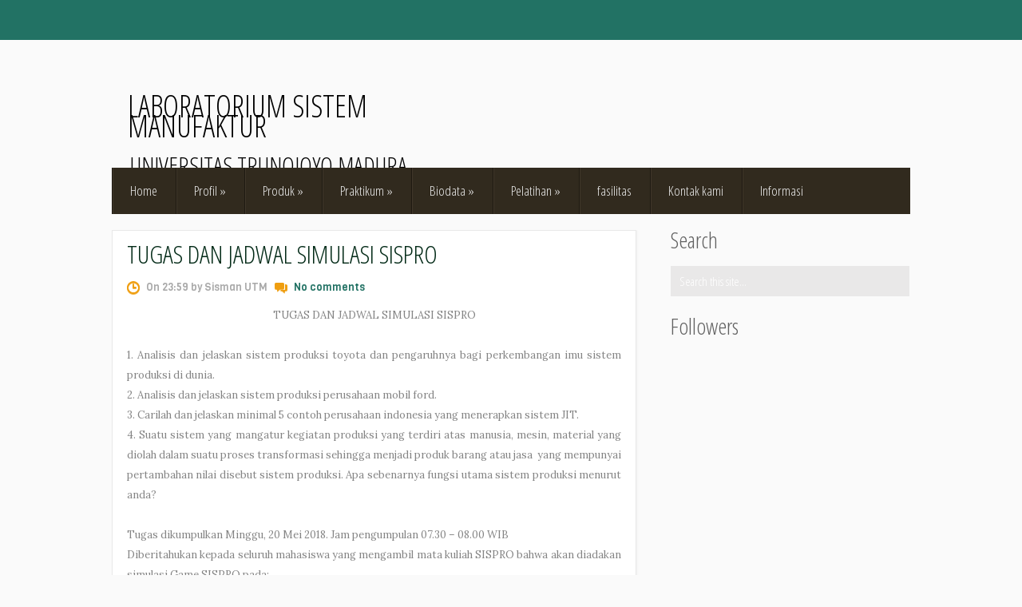

--- FILE ---
content_type: text/html; charset=UTF-8
request_url: http://www.sisman-utm.com/2018/05/tugas-dan-jadwal-simulasi-sispro.html
body_size: 30467
content:
<!DOCTYPE html>
<html dir='ltr' xmlns='http://www.w3.org/1999/xhtml' xmlns:b='http://www.google.com/2005/gml/b' xmlns:data='http://www.google.com/2005/gml/data' xmlns:expr='http://www.google.com/2005/gml/expr'>
<head>
<link href='https://www.blogger.com/static/v1/widgets/2944754296-widget_css_bundle.css' rel='stylesheet' type='text/css'/>
<meta content='A812F461972514B2AD097B816F04F008' name='msvalidate.01'/>
<script async='async' src='//pagead2.googlesyndication.com/pagead/js/adsbygoogle.js'></script>
<script>
     (adsbygoogle = window.adsbygoogle || []).push({
          google_ad_client: "ca-pub-6742528020377999",
          enable_page_level_ads: true
     });
</script>
<script async src="//pagead2.googlesyndication.com/pagead/js/adsbygoogle.js"></script>
<script>
  (adsbygoogle = window.adsbygoogle || []).push({
    google_ad_client: "ca-pub-6742528020377999",
    enable_page_level_ads: true
  });
</script>
<script>
  (function(i,s,o,g,r,a,m){i['GoogleAnalyticsObject']=r;i[r]=i[r]||function(){
  (i[r].q=i[r].q||[]).push(arguments)},i[r].l=1*new Date();a=s.createElement(o),
  m=s.getElementsByTagName(o)[0];a.async=1;a.src=g;m.parentNode.insertBefore(a,m)
  })(window,document,'script','https://www.google-analytics.com/analytics.js','ga');

  ga('create', 'UA-96613341-1', 'auto');
  ga('send', 'pageview');

</script>
<meta content='iB6g6txHHgrXSQWquQSA12yM2mcph9VVz0Za9E8w_qI' name='google-site-verification'/>
<link href='http://fonts.googleapis.com/css?family=Lora' rel='stylesheet' type='text/css'/>
<link href='http://fonts.googleapis.com/css?family=Open+Sans+Condensed%3A300&subset=latin%2Clatin-ext' media='all' rel='stylesheet' type='text/css'/>
<link href='http://fonts.googleapis.com/css?family=Viga' media='all' rel='stylesheet' type='text/css'/>
<meta content='text/html; charset=UTF-8' http-equiv='Content-Type'/>
<meta content='blogger' name='generator'/>
<link href='http://www.sisman-utm.com/favicon.ico' rel='icon' type='image/x-icon'/>
<link href='http://www.sisman-utm.com/2018/05/tugas-dan-jadwal-simulasi-sispro.html' rel='canonical'/>
<link rel="alternate" type="application/atom+xml" title="Laboratorium Sistem Manufaktur - Atom" href="http://www.sisman-utm.com/feeds/posts/default" />
<link rel="alternate" type="application/rss+xml" title="Laboratorium Sistem Manufaktur - RSS" href="http://www.sisman-utm.com/feeds/posts/default?alt=rss" />
<link rel="service.post" type="application/atom+xml" title="Laboratorium Sistem Manufaktur - Atom" href="https://www.blogger.com/feeds/1682998348839015067/posts/default" />

<link rel="alternate" type="application/atom+xml" title="Laboratorium Sistem Manufaktur - Atom" href="http://www.sisman-utm.com/feeds/1003703433692999861/comments/default" />
<!--Can't find substitution for tag [blog.ieCssRetrofitLinks]-->
<meta content='http://www.sisman-utm.com/2018/05/tugas-dan-jadwal-simulasi-sispro.html' property='og:url'/>
<meta content='TUGAS DAN JADWAL SIMULASI SISPRO' property='og:title'/>
<meta content='   TUGAS DAN JADWAL SIMULASI SISPRO     1. Analisis dan jelaskan sistem produksi toyota dan pengaruhnya bagi perkembangan imu sistem produks...' property='og:description'/>
<!-- Start www.bloggertipandtrick.net: Changing the Blogger Title Tag -->
<title>TUGAS DAN JADWAL SIMULASI SISPRO ~ Laboratorium Sistem Manufaktur</title>
<!-- End www.bloggertipandtrick.net: Changing the Blogger Title Tag -->
<style id='page-skin-1' type='text/css'><!--
/*
-----------------------------------------------
Template Name  : HaletanisLux
Author         : NewBloggerThemes.com
Author URL     : http://newbloggerthemes.com/
Theme URL      : http://newbloggerthemes.com/haletanislux-blogger-template/
Created Date   : Friday, January 24, 2014
License        : This template is free for both personal and commercial use, But to satisfy the 'attribution' clause of the license, you are required to keep the footer links intact which provides due credit to its authors.For more information about this license, please use this link :http://creativecommons.org/licenses/by/3.0/
----------------------------------------------- */
body#layout ul{list-style-type:none;list-style:none}
body#layout ul li{list-style-type:none;list-style:none}
body#layout #headerbwrap {height:auto;}
body#layout .headerbwrap2 {height:auto;}
body#layout #blogtitle {min-height:120px;}
body#layout #content {}
body#layout #slider-wrap {display:none;}
body#layout #mygallery2 {display:none;}
body#layout .side-widget {display:none;}
body#layout .widget-bot {display:none;}
body#layout .sidebarrdivsearch {display:none;}
body#layout #headbox{display:none;}
body#layout #top{}
body#layout #nav2{width:90%;}
/* Variable definitions
====================
*/
/* Use this with templates/template-twocol.html */
.section, .widget {
margin:0;
padding:0;
}
/* CSS Reset */
html,body,div,span,object,h1,h2,h3,h4,h5,h6,p,blockquote,pre,a,abbr,acronym,address,big,cite,code,del,dfn,em,img,ins,kbd,q,samp,small,strong,sub,sup,tt,var,dl,dt,dd,ol,ul,li,fieldset,form,label,legend,table,caption,tbody,tfoot,thead,tr,th,td,article,aside,canvas,details,figcaption,figure,footer,header,hgroup,menu,nav,section,summary,time,mark,audio,video{vertical-align:baseline;outline:none;font-size:100%;background:transparent;border:none;text-decoration:none;margin:0;padding:0}article,aside,details,figcaption,figure,footer,header,hgroup,menu,nav,section{display:block}b,i,hr,u,center,menu,layer,s,strike,font,xmp{vertical-align:baseline;outline:none;font-size:100%;font-weight:400;font-style:normal;background:transparent;border:none;text-decoration:none;margin:0;padding:0}h1,h2,h3,h4,h5,h6{font-style:normal;font-weight:400;margin:0 0 25px}h1{font-size:1.8em}h2{font-size:1.7em}h3{font-size:1.55em}h4{font-size:1.4em}h5{font-size:1.25em}h6{font-size:1.1em}p{margin:0 0 25px}ol,ul{list-style:none}ul{list-style:disc;margin:0 0 25px 2.5em}ol{list-style-type:decimal;margin:0 0 25px 3em}ol ol{list-style:upper-roman}ol ol ol{list-style:lower-roman}ol ol ol ol{list-style:upper-alpha}ol ol ol ol ol{list-style:lower-alpha}ul ul,ol ol,ul ol,ol ul{margin-bottom:0}dl{margin:0 0 25px 5px}dl dt{font-weight:700;margin:10px 0 0}dl dd{margin:5px 0 0 1.5em}strong{font-weight:700}strong strong{font-weight:400}em em,cite cite{font-style:normal}abbr{cursor:help}acronym{text-transform:uppercase;border-bottom:1px dashed #666;cursor:help}big{font-size:120%}small,sup,sub{font-size:80%}sup{vertical-align:baseline;position:relative;bottom:.3em}sub{vertical-align:baseline;position:relative;top:.3em}address{font-style:italic;margin:0 0 25px}li address,dd address{margin:0}blockquote{font-style:normal;margin:0 25px}blockquote,q{quotes:none}blockquote:before,blockquote:after,q:before,q:after{content:none}a img{border:none}pre{overflow:auto;font:.9em Monaco, monospace, Courier, "Courier New";line-height:25px;margin-bottom:25px;padding:10px}code{font:.9em Monaco, monospace, Courier, "Courier New"}pre code{font-size:1em}ins,dfn{font-style:italic;text-decoration:none;border-bottom:1px solid #666}del,s,strike{text-decoration:line-through}object{margin-bottom:25px}input,textarea{font-size:1em;padding:3px}:focus{outline:none}option{padding:1px 2px}table{border-collapse:collapse;border-spacing:0;margin-bottom:25px}th,td{text-align:left}hr{height:1px;margin-bottom:25px;background:#333}img.wp-smiley{max-height:12px;border:none;margin:0;padding:0}.gallery{display:block;text-align:center;margin-bottom:25px}.alignleft,.left{float:left;margin-right:20px}.alignright,.right{float:right;margin-left:20px}.aligncenter,.center{display:block;margin:0 auto 25px}.alignnone,.block{clear:both;margin:0 0 25px}.clear{clear:both}img.alignleft,img.alignright{display:inline}blockquote.alignleft,blockquote.alignright{width:33%}em,cite,blockquote em,blockquote cite{font-style:italic}a,input[type=submit],form label{cursor:pointer}
/* Drop-downs. */
div.menu ul{margin:0;padding:0;list-style:none;line-height:1.0}div.menu ul ul{position:absolute;top:-999em;width:10em}div.menu ul ul li{width:100%}div.menu li:hover{visibility:inherit}div.menu li{float:left;position:relative}div.menu a{display:block;position:relative}div.menu li:hover ul,li.sfHover ul{left:0;top:2em;z-index:99}div.menu li:hover li ul,li.sfHover li ul{top:-999em}div.menu li li:hover ul,li li.sfHover ul{left:10em;top:0}div.menu li li:hover li ul,li li.sfHover li ul{top:-999em}div.menu li li li:hover ul,li li li.sfHover ul{left:10em;top:0}
/* Galleries. */
.gallery{display:block;clear:both;overflow:hidden;margin:0 auto}.gallery .gallery-row{display:block;clear:both;overflow:hidden;margin:0}.gallery .gallery-item{overflow:hidden;float:left;margin:0;text-align:center;list-style:none;padding:0}.gallery .gallery-item .gallery-icon img{width:auto;max-width:89%;height:auto;padding:1%;margin:0 auto}.gallery-caption{margin-left:0}.gallery .col-0{width:100%}.gallery .col-1{width:100%}.gallery .col-2{width:50%}.gallery .col-3{width:33.33%}.gallery .col-4{width:25%}.gallery .col-5{width:20%}.gallery .col-6{width:16.66%}.gallery .col-7{width:14.28%}.gallery .col-8{width:12.5%}.gallery .col-9{width:11.11%}.gallery .col-10{width:10%}.gallery .col-11{width:9.09%}.gallery .col-12{width:8.33%}.gallery .col-13{width:7.69%}.gallery .col-14{width:7.14%}.gallery .col-15{width:6.66%}.gallery .col-16{width:6.25%}.gallery .col-17{width:5.88%}.gallery .col-18{width:5.55%}.gallery .col-19{width:5.26%}.gallery .col-20{width:5%}.gallery .col-21{width:4.76%}.gallery .col-22{width:4.54%}.gallery .col-23{width:4.34%}.gallery .col-24{width:4.16%}.gallery .col-25{width:4%}.gallery .col-26{width:3.84%}.gallery .col-27{width:3.7%}.gallery .col-28{width:3.57%}.gallery .col-29{width:3.44%}.gallery .col-30{width:3.33%}
/* Links */
a {
color: #227264;
}
a:hover {
text-decoration: underline;
color: #227264;
}
a, a img, input[type=submit], input[type=button], input[type=text], textarea, .custom-controls li:hover, .loop-nav {
-webkit-transition: all 0.18s ease-out;
-moz-transition: all 0.18s ease-out;
-ms-transition: all 0.18s ease-out;
-o-transition: all 0.18s ease-out;
transition: all 0.18s ease-out;
}
/* Headers */
h1, h2, h3, h4, h5, h6 {
color: #000;
font-family: 'Open Sans Condensed', sans-serif;
}
h1 { font-size: 26px; }
h2 { font-size: 24px; }
h3 { font-size: 22px; }
h4 { font-size: 20px; }
h5 { font-size: 18px; }
h6 { font-size: 16px; }
#contentbwrap h1 { line-height: 29px; }
#contentbwrap h2 { line-height: 27px; }
#contentbwrap h3 { line-height: 25px; }
#contentbwrap h4 { line-height: 23px; }
#contentbwrap h5 { line-height: 21px; }
#contentbwrap h6 { line-height: 19px; }
/* Horizontal rule */
hr {
height: 1px;
background: #000;
}
/* Tables */
table {
margin: 0 0 25px 0;
width: 100%;
border-left: 1px solid #e0e0e0;
border-right: 1px solid #e0e0e0;
background: #fff;
}
table caption {
color: #999;
}
table th {
padding: 4px 2%;
border-top: 1px solid #e0e0e0;
border-bottom: 1px solid #e0e0e0;
border-right: 1px solid #e0e0e0;
text-align: left;
}
td {
padding: 4px 2%;
color: #777;
border-bottom: 1px solid #e0e0e0;
border-right: 1px solid #e0e0e0;
}
/* Acronyms and abbreviations */
abbr {
}
.entry-meta abbr, .comment-meta abbr {
border: none;
}
acronym {
font-size: .9em;
text-transform: uppercase;
color: #555;
background: #fcfcfc;
border-bottom: 1px dotted #ddd;
}
acronym:hover {
color: #333;
background: #f9f9f9;
border-bottom: 1px dotted #999;
}
/* Lists. */
ul {
list-style: square;
}
dl {
margin: 0 0 25px 25px;
}
dl dt {
margin: 0;
}
dl dd {
margin: 0 0 5px 10px;
padding: 0;
font-size: 14px;
color: #777;
}
/* Blockquotes. */
blockquote, blockquote blockquote blockquote {
overflow: hidden;
margin: 0 0 25px 0;
padding: 25px 25px 0 25px;
font-size: 15px;
color: #666;
background: #f9f9f9;
border-left: 5px solid #ddd;
}
blockquote blockquote {
color: #666;
background: #eee;
border-left: 5px solid #ccc;
}
/* Code */
code {
padding: 0 3px;
color: #555;
font: normal normal normal 13px/25px Arial, Verdana, sans-serif;
background: #e6e6e6;
}
pre {
padding: 25px;
color: #555;
font: normal normal normal 13px/25px Arial, Verdana, sans-serif;
background: #efefef;
border: 1px solid #dfdfdf;
}
pre code {
padding: 0;
background: transparent;
}
/* Forms */
input[type="text"] {
display: block;
width: 300px;
}
input[type="submit"]:hover {
cursor: pointer
}
textarea {
display: block;
width: 98.5%;
}
/* Alignment */
.alignleft {
float: left;
margin: 0 25px 10px 0;
}
.alignright {
float: right;
margin: 0 0 10px 25px;
}
img.alignleft, img.alignright {
margin-top: 5px;
}
.center, .aligncenter {
display: block;
margin: 0 auto 25px auto !important;
}
.block, .alignnone {
display: block;
margin: 0 0 25px 0;
}
.clear {
clear: both;
}
/* Images */
.pbtthumbimg {
float:left;
margin:0px 10px 5px 5px;
padding:4px;
border:1px solid #ddd;
background:#000066;
width:200px;
height:150px;
}
.two-rows .entry-content img {
padding: 0;
border: 0;
max-width: 279px;
}
/* Max-widths for images */
.entry-content img { max-width: 590px; }
/*-------------------------------------------------------------------------------------------*/
/* BODY & CONTAINER*/
/*-------------------------------------------------------------------------------------------*/
body {
font: normal normal normal 13px/13px Lora, Arial, Verdana, sans-serif;
color: #848484;
background: #fafafa;
line-height: 25px;
}
#container {
}
/*-------------------------------------------------------------------------------------------*/
/* PRIMARY MENU */
/*-------------------------------------------------------------------------------------------*/
#menu-primary {
width: 100%;
height: 50px;
background: #227264;
position: relative;
z-index: 999999;
}
#menu-primary div.wrapbwrap {
width: 1000px;
margin: 0 auto;
}
#menu-primary li {
list-style: none;
background: url(https://blogger.googleusercontent.com/img/b/R29vZ2xl/AVvXsEg0GCTciW7b8h4sl_jBbn3ZlDSoYT5kiygY40hnbupIBAEbjOqgz5gBY5197BSEaFo3yAN1jPb9DEwWDRaB96M4LZuht7az-5U9tO3Q8qM1qWoJPang7_-_Xoo6Girqxf4VEkKMGbkSW0E/s1600/top-sep.gif) no-repeat scroll left top;
}
#menu-primary li a {
padding: 0px 23px;
color: #fafafa;
border-bottom: none;
font: normal 17px/50px 'Open Sans Condensed', sans-serif;
overflow: hidden;
}
#menu-primary li a:hover, #menu-primary li.current-menu-item a, #menu-primary li.sfHover a {
text-decoration: none;
background: #2e8878;
}
#menu-primary li li.current-menu-item a {
background: #f3f1f1 !important;
}
#menu-primary li:hover ul li a, #menu-primary li.sfHover ul li a{
background: #fff;
}
#menu-primary li li a, #menu-primary li li.current-menu-item li a {
color: #a1a0a0;
background: #f3f1f1;
line-height: 34px !important;
font-size: 15px !important;
}
#menu-primary li ul li a:hover, #menu-primary li ul li.sfHover   {
text-decoration: none;
background: #f3f1f1;
}
/* Drop-down styles */
#menu-primary li ul {
}
#menu-primary li:hover ul, #menu-primary li.sfHover ul {
top: 50px;
}
#menu-primary li:hover li ul, #menu-primary li.sfHover li ul {
top: -999em;
}
#menu-primary li li:hover ul, #menu-primary li li.sfHover ul {
top: -1px;
margin-left: 0;
}
/*-------------------------------------------------------------------------------------------*/
/* HEADER */
/*-------------------------------------------------------------------------------------------*/
#headerbwrap {
width: 100%;
height: 160px;
clear: both;
overflow: hidden;
}
#headerbwrap .wrapbwrap {
width: 1000px;
height: 163px;
margin: 0 auto;
}
#branding {
float: center;
margin: 60px 0 0 20px;
text-transform: uppercase;
width:480px;
overflow: hidden;
}
.site-title {
font-size: 38px;
font-family: 'Open Sans Condensed', sans-serif;
margin: 10px 0 22px 0;
text-transform: uppercase;
}
.site-title a {
color: #000;
border-bottom: none;
}
.site-title a:hover {
text-decoration: none;
}
.site-description {
font: normal 30px/30px 'Open Sans Condensed', sans-serif;
margin: 0 0 0 3px;
color: #000000;
}
/*-------------------------------------------------------------------------------------------*/
/* SECONDARY MENU */
/*-------------------------------------------------------------------------------------------*/
#menu-secondary {
width: 1000px;
height: 58px;
margin: 0 auto;
background: #312a1e;
position: relative;
z-index: 20;
}
#menu-secondary li {
list-style: none;
background: url(https://blogger.googleusercontent.com/img/b/R29vZ2xl/AVvXsEhS_JJ19_2oyetAt6PTvEI-nPkfUfFp2bf7Qi7tyEiP0cki-mqX_mEIliH-c1J95V3V0L5LbrBSJUWZjcPow1QYM2ORZJx-0rvDEztWN7IaTBWA6UZNUgxvybkeoicSYxldIlV0x8FO_Uw/s1600/sec-sep.gif) no-repeat scroll left top;
}
#menu-secondary li a {
padding: 0px 23px;
color: #f0f0f0;
border-bottom: none;
font: normal 17px/58px 'Open Sans Condensed', sans-serif;
overflow: hidden;
}
#menu-secondary li a:hover, #menu-secondary li.current-menu-item a, #menu-secondary li.sfHover a {
text-decoration: none;
background: #3e3627;
}
#menu-secondary li li.current-menu-item a {
background: #f9f7f7 !important;
}
#menu-secondary li:hover ul li a, #menu-secondary li.sfHover ul li a{
background: #fff;
}
#menu-secondary li li a, #menu-secondary li li.current-menu-item li a {
color: #a1a0a0;
background: #f3f1f1;
line-height: 34px !important;
font-size: 15px !important;
}
#menu-secondary li ul li a:hover, #menu-secondary li ul li.sfHover   {
text-decoration: none;
background: #f3f1f1;
}
/* Drop-down styles */
#menu-secondary li ul {
}
#menu-secondary li:hover ul, #menu-secondary li.sfHover ul {
top: 58px;
}
#menu-secondary li:hover li ul, #menu-secondary li.sfHover li ul {
top: -999em;
}
#menu-secondary li li:hover ul, #menu-secondary li li.sfHover ul {
top: -1px;
margin-left: 0;
}
/*-------------------------------------------------------------------------------------------*/
/* CONTENT */
/*-------------------------------------------------------------------------------------------*/
/* Main wrapper div for the content and primary/secondary sidebars */
#mainbwrap {
clear: both;
overflow: hidden;
width: 1000px;
padding: 20px 0px 0;
margin: 0 auto;
}
#mainbwrap .wrapbwrap {
margin-bottom: 40px;
overflow: hidden;
}
/* Content */
#contentbwrap {
margin: 0 0px 20px 0;
float: left;
width: 657px;
}
/*-------------------------------------------------------------------------------------------*/
/* POSTS */
/*-------------------------------------------------------------------------------------------*/
/* Posts */
.two-rows .odd {
/*width: 278px;
float: left;
clear: both;*/
}
.two-rows .even  {
/*width: 278px;
float: right;*/
}
.two-rows .hentry {
line-height: 19px;
}
.clearit {
clear: both;
height: 0px; /* weird bug in ie7 only on cat page....*/
}
.hentry {
overflow: hidden;
margin: 0 0 25px 0;
background: #fff;
border: 1px solid #e8e8e8;
box-shadow: 0 0 3px #e8e8e8;
padding: 15px 18px;
}
.sticky {
}
.featured-img {
margin-bottom: 13px;
}
#post-0 {
/*width: 619px !important;*/
}
/* Post titles */
.hentry .entry-title {
margin: 0 0 16px 0;
padding: 0;
font-size: 32px;
line-height: 32px;
}
.entry-title a {
color: #052c19;
}
.entry-title a:hover {
text-decoration: none;
}
/* Post excerpts */
.entry-summary p {
margin: 0 0 10px 0;
}
/* Post metadata */
.bpostentry-meta {
clear: both;
margin: 5px 0px 10px 0px;
font-size: 13px;
background: url(https://blogger.googleusercontent.com/img/b/R29vZ2xl/AVvXsEiVBvDvZbKhiMQDdpysdAxBCSt916ed7-dAs2zFMaeESKDBBY1BF7dNo12R9bXzqKLTnO5tL2A6KOJWhDVZKsiYPa3mWhPXQ_NMTZ6aPGieGO3K5x2kckmKa7s2iEtY2oEslUS6TQenn9Y/s1600/date.png) no-repeat 0 5px;
padding-left: 24px;
position: relative;
font-family: Viga, sans-serif;
color: #aaaaaa;
}
.bpostentry-meta a {
color: #227264;
}
.bpostentry-meta a:hover {
}
.two-rows .bpostentry-meta {
padding-top: 10px;
}
.bpostentry-meta .published {
margin-right: 15px;
}
.bpostentry-meta .comments-link {
background: url(https://blogger.googleusercontent.com/img/b/R29vZ2xl/AVvXsEgmKQslQf5ldcprPdf0FF-yhmmTcEEnKqKG9iC5Ev8aumbo3cnGbvngF9vhh-W1D63c3jqpNfZN5mUb975D321OI6FBL1Kglmez4V7FjfWGYqR1_dQdnpD-XX-95afj2Dv0xoZRfkQuXdc/s1600/comments.png) no-repeat scroll 0 3px;
padding-left: 24px;
}
a.more-link {
text-indent: -999px;
background: #e9e8e8 url(https://blogger.googleusercontent.com/img/b/R29vZ2xl/AVvXsEgj2qkVsY6x2yD-ZohqQhGCVQcuFozXEJ8SGw7irrDSLRyisU41DdzLo3YFXglsPGSCInH10jFLdzEJPOvAlJiF3wV4ATPunJf8ZN2gI6MjNdMyiNFUd6VZfoANPbrf6H4tnjtGPq1MPWg/s1600/more.png) no-repeat scroll 11px 10px;
width: 32px;
height: 42px;
display: inline-block;
position: absolute;
right: -18px;
top: 0;
}
a.more-link:hover {
background: #227264 url(https://blogger.googleusercontent.com/img/b/R29vZ2xl/AVvXsEgj2qkVsY6x2yD-ZohqQhGCVQcuFozXEJ8SGw7irrDSLRyisU41DdzLo3YFXglsPGSCInH10jFLdzEJPOvAlJiF3wV4ATPunJf8ZN2gI6MjNdMyiNFUd6VZfoANPbrf6H4tnjtGPq1MPWg/s1600/more.png) no-repeat scroll 11px 10px;
}
.widget .search-form input[type="text"]:focus, .widget .search-form input[type="text"]:hover {
border: 1px solid #EF9E10;
background: #fff;
color: #848484;
}
/*-------------------------------------------------------------------------------------------*/
/* SIDEBARS */
/*-------------------------------------------------------------------------------------------*/
/* Primary  sidebars */
#sidebar-primary {
width: 300px;
float: right;
}
#sidebar-primary .widget {
margin: 0px 0px 20px 0px;
padding:0px;
}
/* Widget title */
#sidebar-primary .widget-title {
font-size: 28px;
margin-bottom: 20px;
color: #616161;
}
#sidebar-primary .widget h2 {
font-size: 28px;
margin-bottom: 15px;
color: #616161;
}
/* Widget unordered lists */
#sidebar-primary .widget ul {
list-style: none;
margin-left: 0;
font: normal 13px/16px Lora,'Open Sans Condensed', sans-serif;
}
#sidebar-primary .widget li {
padding: 6px 0;
}
#sidebar-primary .widget li ul {
margin-left: 10px;
}
#sidebar-primary .widget a {
color: #858585;
}
#sidebar-primary .widget a:hover {
text-decoration: none;
color: #227264;
}
/* Search form widget. */
#sidebar-primary .widget .search-form {
overflow: hidden;
margin: 0 0 25px 0;
}
#sidebar-primary .widget .search-form label {
color: #999;
}
#sidebar-primary .widget .search-form input[type="text"] {
padding: 8px 0 8px 10px;
padding: 10px 0 6px 10px\0/;
color: #fff;
float: left;
background: #e9e8e8;
border: 1px solid #e9e8e8;
font: normal 15px/15px 'Open Sans Condensed', sans-serif;
width: 287px !important;
}
*+html .widget .search-form input[type="text"] {
padding: 10px 0 6px 10px;
}
#sidebar-primary .widget .search-form input[type="submit"] {
display: none;
}
/*-------------------------------------------------------------------------------------------*/
/* SUBSIDIARY SIDEBAR */
/*-------------------------------------------------------------------------------------------*/
#sidebar-subsidiary {
overflow: hidden;
width: 100%;
margin: 0 auto;
background: #312a1e;
color: #766e5f;
padding: 58px 0px 0;
}
#sidebar-subsidiary .wrapbwrap {
width: 1000px;
margin: 0 auto 50px;
background: url(https://blogger.googleusercontent.com/img/b/R29vZ2xl/AVvXsEiOlvnqUXLcgARjjsDLbfBQ-kH91z-brpN6Q8NCZJDffdr2gvIMqqLwGbyAOBvllSxfFCy55wMb3eh10rZD2IkWzHW9HcjT5eAqQh3DBK_U1kzpu9GI3YIveW9OY7CP57iSmxGg25z1xv4/s1600/sb-sep.gif) repeat-y scroll 0px 0;
overflow: hidden;
}
#sidebar-subsidiary .widgetbwrap {
float: left;
width: 220px;
margin-right: 40px;
}
#sidebar-subsidiary .widget {
margin: 0px 0px 20px 0px;
padding:0px;
}
#sidebar-subsidiary .widget-title {
font-size: 24px;
color: #fff;
margin-bottom: 40px;
}
#sidebar-subsidiary .widget h2 {
font-size: 24px;
color: #fff;
margin-bottom: 20px;
}
#sidebar-subsidiary .widget ul {
list-style: none;
margin-left: 0;
font-family: 'Open Sans Condensed', sans-serif;
font-size: 16px;
}
#sidebar-subsidiary .widget li {
padding: 2px 0;
}
#sidebar-subsidiary .widget li ul {
margin-left: 10px;
}
#sidebar-subsidiary .widget a {
}
#sidebar-subsidiary .widget a:hover {
}
#sidebar-subsidiary .widgetbwrap-4, #sidebar-subsidiary .widgetbwrap-8 {
margin-right: 0 !important;
}
#sidebar-subsidiary .widgetbwrap-5, #sidebar-subsidiary .widgetbwrap-9 {
clear: both;
}
/*-------------------------------------------------------------------------------------------*/
/* FOOTER */
/*-------------------------------------------------------------------------------------------*/
#footer {
clear: both;
width: 100%;
margin: 0 auto;
padding: 20px 0px 28px;
font: normal 16px/16px 'Open Sans Condensed', sans-serif;
color: #716b6b;
background: #312a1e;
overflow: hidden;
}
#footer .wrapbwrap {
width: 1000px;
margin: 0 auto;
}
#footer a {
}
#footer a:hover {
}
/*-------------------------------------------------------------------------------------------*/
/* Featured posts */
/*-------------------------------------------------------------------------------------------*/
.feat .widget-title {
margin-bottom: 23px !important;
}
.featured-posts {
}
.featured-posts li {
margin-bottom: 5px;
overflow: hidden;
padding: 0 !important;
}
.featured-posts img {
margin-right: 15px !important;
}
.in-title {
width: 200px;
display: inline-block;
margin-bottom: 10px !important;
padding-top: 6px;
line-height: 18px;
}
.in-title a, .in-title a:visited {
font-size: 17px;
color: #616161 !important;
float: left;
}
.ftext {
margin-bottom: 17px;
color: #9da1a3;
font-size: 15px;
}
/*-------------------------------------------------------------------------------------------*/
/* Banners */
/*-------------------------------------------------------------------------------------------*/
.adv {
float: right;
margin: 52px 0px 0px 0px;
padding: 0px;
}
.adv .widget h2 {
display:none;
}
.adv .widget-content {
margin: 0px;
padding: 0px;
height: 60px;
width: 468px;
}
#banners {
margin-bottom: 25px;
overflow: hidden;
}
.banner-left {
float: left;
margin: 0 10px 10px 0;
}
.banner-right {
float: right;
margin: 0 0 10px;
}
/*-------------------------------------------------------------------------------------------*/
/* Slider */
/*-------------------------------------------------------------------------------------------*/
.flexslider {margin: 0px auto 0; padding: 0; width: 1000px; height: 340px;}
.flexslider .slides > li {display: none; -webkit-backface-visibility: hidden;} /* Hide the slides before the JS is loaded. Avoids image jumping */
.flexslider .slides img {width: 100%; display: block;}
.flex-pauseplay span {text-transform: capitalize;}
/* Clearfix for the .slides element */
.slides:after {content: "."; display: block; clear: both; visibility: hidden; line-height: 0; height: 0;}
html[xmlns] .slides {display: block;}
* html .slides {height: 1%;}
/* No JavaScript Fallback */
/* If you are not using another script, such as Modernizr, make sure you
* include js that eliminates this class on page load */
.no-js .slides > li:first-child {display: block;}
#slider-wrap {
width: 100%;
height: 465px;
padding-top: 99px;
background: #696969;
position: relative;
top: -58px;
z-index: 10;
margin-bottom: -45px;
}
.slides {
list-style: none;
margin: 0;
}
/* Slider custom controls */
.custom-controls {
list-style: none;
margin: 0;
text-align: center;
overflow: hidden;
background: #227264
}
*+html .custom-controls {
position: relative;
bottom: -340px;
}
.slide-title {
margin: 0;
padding: 0;
}
.slide-title a, .slide-title a:visited {
font-size: 20px;
color: #ffffff;
}
.slide-title a:hover {
text-decoration: none;
}
.custom-controls li {
float: left;
background: url(https://blogger.googleusercontent.com/img/b/R29vZ2xl/AVvXsEhRl4lVTzsL519_2a5S9dFXkzEcoVM8-C21XDRkUr2bHRhRk_Cdro09X9Lxolwpj3Ae2TmiCj5NUnJRb36owSARWUDywlvJgh9E2RDo3BUo3Kt4elAEhM74jswTkv__89lstpw7W_IXVXA/s1600/slide-sep.gif) no-repeat scroll right;
height: 60px;
padding-top: 35px;
}
.slide-1 {
width: 100%;
}
.slide-2 {
width: 50%;
}
.slide-3 {
width: 33.33%;
}
.slide-4 {
width: 25%;
}
.slide-5 {
width: 20%;
}
.flex-active, .custom-controls li:hover {
background: #312a1e url(https://blogger.googleusercontent.com/img/b/R29vZ2xl/AVvXsEhRl4lVTzsL519_2a5S9dFXkzEcoVM8-C21XDRkUr2bHRhRk_Cdro09X9Lxolwpj3Ae2TmiCj5NUnJRb36owSARWUDywlvJgh9E2RDo3BUo3Kt4elAEhM74jswTkv__89lstpw7W_IXVXA/s1600/slide-sep.gif) no-repeat scroll right !important;
}
.custom-controls .last, .custom-controls .last:hover {
background-image: none !important;
}
/*-------------------------------------------------------------------------------------------*/
/* Social Networks */
/*-------------------------------------------------------------------------------------------*/
#social {
float: right;
width: 176px;
height: 34px;
overflow: hidden;
margin: 10px 0 0;
padding: 0;
display: inline;
}
#social li {
background: none;
padding: 0;
float: left;
margin-left: 15px;
}
#social li a {
text-indent: -9999px;
width: 29px;
height: 28px;
display: block;
padding: 0;
}
#social #feedburner {
background: url(https://blogger.googleusercontent.com/img/b/R29vZ2xl/AVvXsEgpbgE1Rx0gxI7DkPFKBmbMK-jmdExb2eTOP5XnIA3U5eOY0zRECKbllVj4KDCRiMVeI_M9WX5CViDjfq4KzmVPZlV4BKlWDQgE5ebpllk7yFZUsU-DSlAB_mxpz_k6iXIrCNLN8PGyZ3c/s1600/feedburner.png) no-repeat;
}
#social #facebook {
background: url(https://blogger.googleusercontent.com/img/b/R29vZ2xl/AVvXsEixBBHtE1tos6ZWX3YmuIoR7GDJ3BZ8uwcHQRZNDjhkdw6DCz9yCP7Z3SuFXw0K0oFv7014YyQMSCOWQkXtfg59eHVRO0JtUL6-CsHz_5EEZTDd67tnnNLnpQ4x5z1uEMT35ClFTTP4d54/s1600/facebook.png) no-repeat;
}
#social #twitter {
background: url(https://blogger.googleusercontent.com/img/b/R29vZ2xl/AVvXsEgs263aVNfuMMkepvEQrNoGpcQ0rOfEsHm-UVkXoJMmkxZ8bW4hPAa5x0H0jDJuhuqVrmg7-0scpcxu-eSEco-4bCb54_nuPht5LibdzK0oUEy913iC3WhCXeypoYhMDtKOHOEEruqepQk/s1600/twitter.png) no-repeat;
}
#social #rss {
background: url(https://blogger.googleusercontent.com/img/b/R29vZ2xl/AVvXsEjD-Myylgqmaki4_fuAffWwMmvbuhaenQEf7v8aE0_zYvzf1XIST6FBZA0ywfUmhzDxllAdqStMMyE7mg_3knb2vNgbWJv_s3wjCZ6byoaQeAbJqM6GPqtQHRfi22rIsYm3DnScVnQ_yAs/s1600/rss.png) no-repeat;
}
img:hover {
box-shadow: 0 0 14px #ccc;
}
h2.date-header {
margin: 1.5em 0 .5em;
display: none;
}
.main .widget {
margin: 0 0 5px;
padding: 0 0 2px;
}
.main .Blog {
border-bottom-width: 0;
}
#header .description {
color:#ffffff;
font-size:14px;
text-shadow:0px 1px 0px #000000;
}
/* Comments----------------------------------------------- */
#comments {
overflow: hidden;
margin: 0 0 25px 0;
background: #fff;
border: 1px solid #e8e8e8;
box-shadow: 0 0 3px #e8e8e8;
padding: 15px 18px;
}
#comments h4 {
font-size:22px;
margin-bottom:10px;
}
.deleted-comment {
font-style: italic;
color: gray;
}
#blog-pager-newer-link {
float: left;
}
#blog-pager-older-link {
float: right;
}
#blog-pager {
text-align: center;
padding:5px;
}
.feed-links {
clear: both;
}
.comment-form {
max-width: 600px;
}
#navbar-iframe {
height: 0;
visibility: hidden;
display: none;
}
.PopularPosts .widget-content ul li {
padding:6px 0px;
}
.reaction-buttons table{
border:none;
margin-bottom:5px;
}
.reaction-buttons table, .reaction-buttons td{
border:none !important;
}
.quickedit {
display:none !important;
}

--></style>
<script src='https://ajax.googleapis.com/ajax/libs/jquery/1.10.2/jquery.min.js' type='text/javascript'></script>
<script type='text/javascript'>
//<![CDATA[

/*! jQuery Migrate v1.2.1 | (c) 2005, 2013 jQuery Foundation, Inc. and other contributors | jquery.org/license */
jQuery.migrateMute===void 0&&(jQuery.migrateMute=!0),function(e,t,n){function r(n){var r=t.console;i[n]||(i[n]=!0,e.migrateWarnings.push(n),r&&r.warn&&!e.migrateMute&&(r.warn("JQMIGRATE: "+n),e.migrateTrace&&r.trace&&r.trace()))}function a(t,a,i,o){if(Object.defineProperty)try{return Object.defineProperty(t,a,{configurable:!0,enumerable:!0,get:function(){return r(o),i},set:function(e){r(o),i=e}}),n}catch(s){}e._definePropertyBroken=!0,t[a]=i}var i={};e.migrateWarnings=[],!e.migrateMute&&t.console&&t.console.log&&t.console.log("JQMIGRATE: Logging is active"),e.migrateTrace===n&&(e.migrateTrace=!0),e.migrateReset=function(){i={},e.migrateWarnings.length=0},"BackCompat"===document.compatMode&&r("jQuery is not compatible with Quirks Mode");var o=e("<input/>",{size:1}).attr("size")&&e.attrFn,s=e.attr,u=e.attrHooks.value&&e.attrHooks.value.get||function(){return null},c=e.attrHooks.value&&e.attrHooks.value.set||function(){return n},l=/^(?:input|button)$/i,d=/^[238]$/,p=/^(?:autofocus|autoplay|async|checked|controls|defer|disabled|hidden|loop|multiple|open|readonly|required|scoped|selected)$/i,f=/^(?:checked|selected)$/i;a(e,"attrFn",o||{},"jQuery.attrFn is deprecated"),e.attr=function(t,a,i,u){var c=a.toLowerCase(),g=t&&t.nodeType;return u&&(4>s.length&&r("jQuery.fn.attr( props, pass ) is deprecated"),t&&!d.test(g)&&(o?a in o:e.isFunction(e.fn[a])))?e(t)[a](i):("type"===a&&i!==n&&l.test(t.nodeName)&&t.parentNode&&r("Can't change the 'type' of an input or button in IE 6/7/8"),!e.attrHooks[c]&&p.test(c)&&(e.attrHooks[c]={get:function(t,r){var a,i=e.prop(t,r);return i===!0||"boolean"!=typeof i&&(a=t.getAttributeNode(r))&&a.nodeValue!==!1?r.toLowerCase():n},set:function(t,n,r){var a;return n===!1?e.removeAttr(t,r):(a=e.propFix[r]||r,a in t&&(t[a]=!0),t.setAttribute(r,r.toLowerCase())),r}},f.test(c)&&r("jQuery.fn.attr('"+c+"') may use property instead of attribute")),s.call(e,t,a,i))},e.attrHooks.value={get:function(e,t){var n=(e.nodeName||"").toLowerCase();return"button"===n?u.apply(this,arguments):("input"!==n&&"option"!==n&&r("jQuery.fn.attr('value') no longer gets properties"),t in e?e.value:null)},set:function(e,t){var a=(e.nodeName||"").toLowerCase();return"button"===a?c.apply(this,arguments):("input"!==a&&"option"!==a&&r("jQuery.fn.attr('value', val) no longer sets properties"),e.value=t,n)}};var g,h,v=e.fn.init,m=e.parseJSON,y=/^([^<]*)(<[\w\W]+>)([^>]*)$/;e.fn.init=function(t,n,a){var i;return t&&"string"==typeof t&&!e.isPlainObject(n)&&(i=y.exec(e.trim(t)))&&i[0]&&("<"!==t.charAt(0)&&r("$(html) HTML strings must start with '<' character"),i[3]&&r("$(html) HTML text after last tag is ignored"),"#"===i[0].charAt(0)&&(r("HTML string cannot start with a '#' character"),e.error("JQMIGRATE: Invalid selector string (XSS)")),n&&n.context&&(n=n.context),e.parseHTML)?v.call(this,e.parseHTML(i[2],n,!0),n,a):v.apply(this,arguments)},e.fn.init.prototype=e.fn,e.parseJSON=function(e){return e||null===e?m.apply(this,arguments):(r("jQuery.parseJSON requires a valid JSON string"),null)},e.uaMatch=function(e){e=e.toLowerCase();var t=/(chrome)[ \/]([\w.]+)/.exec(e)||/(webkit)[ \/]([\w.]+)/.exec(e)||/(opera)(?:.*version|)[ \/]([\w.]+)/.exec(e)||/(msie) ([\w.]+)/.exec(e)||0>e.indexOf("compatible")&&/(mozilla)(?:.*? rv:([\w.]+)|)/.exec(e)||[];return{browser:t[1]||"",version:t[2]||"0"}},e.browser||(g=e.uaMatch(navigator.userAgent),h={},g.browser&&(h[g.browser]=!0,h.version=g.version),h.chrome?h.webkit=!0:h.webkit&&(h.safari=!0),e.browser=h),a(e,"browser",e.browser,"jQuery.browser is deprecated"),e.sub=function(){function t(e,n){return new t.fn.init(e,n)}e.extend(!0,t,this),t.superclass=this,t.fn=t.prototype=this(),t.fn.constructor=t,t.sub=this.sub,t.fn.init=function(r,a){return a&&a instanceof e&&!(a instanceof t)&&(a=t(a)),e.fn.init.call(this,r,a,n)},t.fn.init.prototype=t.fn;var n=t(document);return r("jQuery.sub() is deprecated"),t},e.ajaxSetup({converters:{"text json":e.parseJSON}});var b=e.fn.data;e.fn.data=function(t){var a,i,o=this[0];return!o||"events"!==t||1!==arguments.length||(a=e.data(o,t),i=e._data(o,t),a!==n&&a!==i||i===n)?b.apply(this,arguments):(r("Use of jQuery.fn.data('events') is deprecated"),i)};var j=/\/(java|ecma)script/i,w=e.fn.andSelf||e.fn.addBack;e.fn.andSelf=function(){return r("jQuery.fn.andSelf() replaced by jQuery.fn.addBack()"),w.apply(this,arguments)},e.clean||(e.clean=function(t,a,i,o){a=a||document,a=!a.nodeType&&a[0]||a,a=a.ownerDocument||a,r("jQuery.clean() is deprecated");var s,u,c,l,d=[];if(e.merge(d,e.buildFragment(t,a).childNodes),i)for(c=function(e){return!e.type||j.test(e.type)?o?o.push(e.parentNode?e.parentNode.removeChild(e):e):i.appendChild(e):n},s=0;null!=(u=d[s]);s++)e.nodeName(u,"script")&&c(u)||(i.appendChild(u),u.getElementsByTagName!==n&&(l=e.grep(e.merge([],u.getElementsByTagName("script")),c),d.splice.apply(d,[s+1,0].concat(l)),s+=l.length));return d});var Q=e.event.add,x=e.event.remove,k=e.event.trigger,N=e.fn.toggle,T=e.fn.live,M=e.fn.die,S="ajaxStart|ajaxStop|ajaxSend|ajaxComplete|ajaxError|ajaxSuccess",C=RegExp("\\b(?:"+S+")\\b"),H=/(?:^|\s)hover(\.\S+|)\b/,A=function(t){return"string"!=typeof t||e.event.special.hover?t:(H.test(t)&&r("'hover' pseudo-event is deprecated, use 'mouseenter mouseleave'"),t&&t.replace(H,"mouseenter$1 mouseleave$1"))};e.event.props&&"attrChange"!==e.event.props[0]&&e.event.props.unshift("attrChange","attrName","relatedNode","srcElement"),e.event.dispatch&&a(e.event,"handle",e.event.dispatch,"jQuery.event.handle is undocumented and deprecated"),e.event.add=function(e,t,n,a,i){e!==document&&C.test(t)&&r("AJAX events should be attached to document: "+t),Q.call(this,e,A(t||""),n,a,i)},e.event.remove=function(e,t,n,r,a){x.call(this,e,A(t)||"",n,r,a)},e.fn.error=function(){var e=Array.prototype.slice.call(arguments,0);return r("jQuery.fn.error() is deprecated"),e.splice(0,0,"error"),arguments.length?this.bind.apply(this,e):(this.triggerHandler.apply(this,e),this)},e.fn.toggle=function(t,n){if(!e.isFunction(t)||!e.isFunction(n))return N.apply(this,arguments);r("jQuery.fn.toggle(handler, handler...) is deprecated");var a=arguments,i=t.guid||e.guid++,o=0,s=function(n){var r=(e._data(this,"lastToggle"+t.guid)||0)%o;return e._data(this,"lastToggle"+t.guid,r+1),n.preventDefault(),a[r].apply(this,arguments)||!1};for(s.guid=i;a.length>o;)a[o++].guid=i;return this.click(s)},e.fn.live=function(t,n,a){return r("jQuery.fn.live() is deprecated"),T?T.apply(this,arguments):(e(this.context).on(t,this.selector,n,a),this)},e.fn.die=function(t,n){return r("jQuery.fn.die() is deprecated"),M?M.apply(this,arguments):(e(this.context).off(t,this.selector||"**",n),this)},e.event.trigger=function(e,t,n,a){return n||C.test(e)||r("Global events are undocumented and deprecated"),k.call(this,e,t,n||document,a)},e.each(S.split("|"),function(t,n){e.event.special[n]={setup:function(){var t=this;return t!==document&&(e.event.add(document,n+"."+e.guid,function(){e.event.trigger(n,null,t,!0)}),e._data(this,n,e.guid++)),!1},teardown:function(){return this!==document&&e.event.remove(document,n+"."+e._data(this,n)),!1}}})}(jQuery,window);

//]]>
</script>
<script type='text/javascript'>
//<![CDATA[

jQuery.noConflict();
jQuery(document).ready(function() {
var blloc = window.location.href;
jQuery("#menu-primary-items li a").each(function() {
  var blloc2 = jQuery(this).attr('href');
  if(blloc2 == blloc) {
     jQuery(this).parent('li').addClass('current-menu-item');
  }
});
});

//]]>
</script>
<script type='text/javascript'>
//<![CDATA[

function showrecentcomments(json){for(var i=0;i<a_rc;i++){var b_rc=json.feed.entry[i];var c_rc;if(i==json.feed.entry.length)break;for(var k=0;k<b_rc.link.length;k++){if(b_rc.link[k].rel=='alternate'){c_rc=b_rc.link[k].href;break;}}c_rc=c_rc.replace("#","#comment-");var d_rc=c_rc.split("#");d_rc=d_rc[0];var e_rc=d_rc.split("/");e_rc=e_rc[5];e_rc=e_rc.split(".html");e_rc=e_rc[0];var f_rc=e_rc.replace(/-/g," ");f_rc=f_rc.link(d_rc);var g_rc=b_rc.published.$t;var h_rc=g_rc.substring(0,4);var i_rc=g_rc.substring(5,7);var j_rc=g_rc.substring(8,10);var k_rc=new Array();k_rc[1]="Jan";k_rc[2]="Feb";k_rc[3]="Mar";k_rc[4]="Apr";k_rc[5]="May";k_rc[6]="Jun";k_rc[7]="Jul";k_rc[8]="Aug";k_rc[9]="Sep";k_rc[10]="Oct";k_rc[11]="Nov";k_rc[12]="Dec";if("content" in b_rc){var l_rc=b_rc.content.$t;}else if("summary" in b_rc){var l_rc=b_rc.summary.$t;}else var l_rc="";var re=/<\S[^>]*>/g;l_rc=l_rc.replace(re,"");if(m_rc==true)document.write('On '+k_rc[parseInt(i_rc,10)]+' '+j_rc+' ');document.write('<a href="'+c_rc+'">'+b_rc.author[0].name.$t+'</a> commented');if(n_rc==true)document.write(' on '+f_rc);document.write(': ');if(l_rc.length<o_rc){document.write('<i>&#8220;');document.write(l_rc);document.write('&#8221;</i><br/><br/>');}else{document.write('<i>&#8220;');l_rc=l_rc.substring(0,o_rc);var p_rc=l_rc.lastIndexOf(" ");l_rc=l_rc.substring(0,p_rc);document.write(l_rc+'&hellip;&#8221;</i>');document.write('<br/><br/>');}}}

function rp(json){document.write('<ul>');for(var i=0;i<numposts;i++){document.write('<li>');var entry=json.feed.entry[i];var posttitle=entry.title.$t;var posturl;if(i==json.feed.entry.length)break;for(var k=0;k<entry.link.length;k++){if(entry.link[k].rel=='alternate'){posturl=entry.link[k].href;break}}posttitle=posttitle.link(posturl);var readmorelink="(more)";readmorelink=readmorelink.link(posturl);var postdate=entry.published.$t;var cdyear=postdate.substring(0,4);var cdmonth=postdate.substring(5,7);var cdday=postdate.substring(8,10);var monthnames=new Array();monthnames[1]="Jan";monthnames[2]="Feb";monthnames[3]="Mar";monthnames[4]="Apr";monthnames[5]="May";monthnames[6]="Jun";monthnames[7]="Jul";monthnames[8]="Aug";monthnames[9]="Sep";monthnames[10]="Oct";monthnames[11]="Nov";monthnames[12]="Dec";if("content"in entry){var postcontent=entry.content.$t}else if("summary"in entry){var postcontent=entry.summary.$t}else var postcontent="";var re=/<\S[^>]*>/g;postcontent=postcontent.replace(re,"");document.write(posttitle);if(showpostdate==true)document.write(' - '+monthnames[parseInt(cdmonth,10)]+' '+cdday);if(showpostsummary==true){if(postcontent.length<numchars){document.write(postcontent)}else{postcontent=postcontent.substring(0,numchars);var quoteEnd=postcontent.lastIndexOf(" ");postcontent=postcontent.substring(0,quoteEnd);document.write(postcontent+'...'+readmorelink)}}document.write('</li>')}document.write('</ul>')}

//]]>
</script>
<script type='text/javascript'>
summary_noimg = 400;
summary_img = 300;
img_thumb_height = 150;
img_thumb_width = 200; 
</script>
<script type='text/javascript'>
//<![CDATA[

function removeHtmlTag(strx,chop){ 
	if(strx.indexOf("<")!=-1)
	{
		var s = strx.split("<"); 
		for(var i=0;i<s.length;i++){ 
			if(s[i].indexOf(">")!=-1){ 
				s[i] = s[i].substring(s[i].indexOf(">")+1,s[i].length); 
			} 
		} 
		strx =  s.join(""); 
	}
	chop = (chop < strx.length-1) ? chop : strx.length-2; 
	while(strx.charAt(chop-1)!=' ' && strx.indexOf(' ',chop)!=-1) chop++; 
	strx = strx.substring(0,chop-1); 
	return strx+'...'; 
}

function createSummaryAndThumb(pID){
	var div = document.getElementById(pID);
	var imgtag = "";
	var img = div.getElementsByTagName("img");
	var summ = summary_noimg;
	if(img.length>=1) {	
		imgtag = '<img src="'+img[0].src+'" class="pbtthumbimg"/>';
		summ = summary_img;
	}
	
	var summary = imgtag + '<div>' + removeHtmlTag(div.innerHTML,summ) + '</div>';
	div.innerHTML = summary;
}

//]]>
</script>
<link href='https://www.blogger.com/dyn-css/authorization.css?targetBlogID=1682998348839015067&amp;zx=63194694-0157-43de-a48b-92953434f466' media='none' onload='if(media!=&#39;all&#39;)media=&#39;all&#39;' rel='stylesheet'/><noscript><link href='https://www.blogger.com/dyn-css/authorization.css?targetBlogID=1682998348839015067&amp;zx=63194694-0157-43de-a48b-92953434f466' rel='stylesheet'/></noscript>
<meta name='google-adsense-platform-account' content='ca-host-pub-1556223355139109'/>
<meta name='google-adsense-platform-domain' content='blogspot.com'/>

<!-- data-ad-client=ca-pub-6742528020377999 -->

</head>
<body>
<div id='container'>
<div class='menu-container' id='menu-primary'>
<div class='wrapbwrap'>
<div class='menu'>
<div class='nbttopmenutop no-items section' id='nbttopmenutop'>
</div>
</div>
</div>
</div><!-- #menu-primary .menu-container -->
<div id='headerbwrap'>
<div class='wrapbwrap'>
<div id='branding'>
<div id='blogtitle'>
<div class='headersec section' id='headersec'><div class='widget Header' data-version='1' id='Header1'>
<div id='header-inner'>
<div class='titlewrapper'>
<h1 class='site-title'>
<a href='http://www.sisman-utm.com/'>Laboratorium Sistem Manufaktur</a>
</h1>
</div>
<h2 class='site-description'>Universitas Trunojoyo Madura</h2>
</div>
</div></div>
</div>
</div><!-- #branding -->
<div class='adv section' id='headeradsec'><div class='widget HTML' data-version='1' id='HTML3'>
<h2 class='title'>TRANSLATOR</h2>
<div class='widget-content'>
</div>
<div class='clear'></div>
</div></div>
</div><!-- .wrap -->
</div><!-- #header -->
<div class='menu-container' id='menu-secondary'>
<div class='wrapbwrap'>
<div class='menu'>
<ul id='menu-secondary-items'>
<li><a href='http://www.sisman-utm.com/'>Home</a></li>
<li><a href='#'>Profil</a>
<ul class='sub-menu'>
<li><a href='http://www.sisman-utm.com/search/label/Sejarah'>Sejarah</a></li>
<li><a href='http://www.sisman-utm.com/search/label/Visi dan misi'>Visi dan misi</a></li>
<li><a href='http://www.sisman-utm.com/search/label/Struktur organisasi'>Struktur organisasi</a></li>
</ul>
</li>
<li><a href='#'>Produk</a>
<ul class='sub-menu'>
<li><a href='http://www.sisman-utm.com/search/label/Plastik'>Plastik</a></li>
<li><a href='http://www.sisman-utm.com/search/label/Kayu'>Kayu</a></li>
<li><a href='http://www.sisman-utm.com/search/label/Kerupuk%20Pulor'>Kerupuk Pulor</a></li>
<li><a href='http://www.sisman-utm.com/search/label/Logam'>Logam</a></li>
<li><a href='http://www.sisman-utm.com/search/label/Bebek%20Kampus'>Bebek Kampus</a></li>
<li><a href='http://www.sisman-utm.com/search/label/E-bike'>E-bike</a></li>
<li><a href='http://www.sisman-utm.com/search/label/Sandal Sisco'>Sandal Sisco</a></li>
</ul>
</li>
<li><a href='#'>Praktikum</a>
<ul class='sub-menu'>
<li><a href='http://www.sisman-utm.com/search/label/PBT'>PBT</a></li>
<li><a href='http://www.sisman-utm.com/search/label/prosman'>PROSMAN</a></li>
<li><a href='http://www.sisman-utm.com/search/label/DPTI'>DPTI</a></li>
<li><a href='http://www.sisman-utm.com/search/label/PBT'>PSTI 1</a></li>
<li><a href='http://www.sisman-utm.com/search/label/PBT'>PSTI 2</a></li>
<li><a href='http://www.sisman-utm.com/search/label/PBT'>PSTI 3</a></li>
<li><a href='http://www.sisman-utm.com/search/label/PTLF'>PTLF</a></li>
<li><a href='http://www.sisman-utm.com/search/label/SISPRO'>SISPRO</a></li>
</ul>
</li>
<li><a href='#'>Biodata</a>
<ul class='sub-menu'>
<li><a href='http://www.sisman-utm.com/search/label/Dosen'>Dosen</a></li>
<li><a href='#'>Asisten</a>
<ul class='sub-menu'>
<li><a href='http://www.sisman-utm.com/search/label/Angkatan 2012'>Angkatan 2012</a></li>
<li><a href='http://www.sisman-utm.com/search/label/Aangkatan 2013'>Angkatan 2013</a></li>
<li><a href='http://www.sisman-utm.com/search/label/Angkatan 2014'>Angkatan 2014</a></li>
<li><a href='http://www.sisman-utm.com/search/label/Angkatan 2015'>Angkatan 2015</a></li>
<li><a href='http://www.sisman-utm.com/search/label/Angkatan 2016'>Angkatan 2016</a></li>
<li><a href='http://www.sisman-utm.com/search/label/Angkatan 2017'>Angkatan 2017</a></li>
</ul>
</li>
</ul>
</li>
<li><a href='#'>Pelatihan</a>
<ul class='sub-menu'>
<li><a href='http://www.sisman-utm.com/search/label/Mesin'>Mesin</a></li>
<li><a href='http://www.sisman-utm.com/search/label/Gambar teknik'>Gambar teknik</a></li>
<li><a href='http://www.sisman-utm.com/search/label/Ms. Excel'>Ms. Excel</a></li>
<li><a href='http://www.sisman-utm.com/search/label/bahasa inggris'>Bahasa Inggris</a></li>
<li><a href='http://www.sisman-utm.com/search/label/PPIC'>PPIC</a></li>
</ul>
</li>
<li><a href='http://www.sisman-utm.com/search/label/Fasilitas'>fasilitas</a></li>
<li><a href='http://www.sisman-utm.com/search/label/Kontak%20kami'>Kontak kami</a></li>
<li><a href='http://www.sisman-utm.com/search/label/Informasi'>Informasi</a>
</li>
</ul>
</div>
</div>
</div><!-- #menu-secondary .menu-container -->
<!-- featured post slider started -->
<!-- featured post slider end -->
<div id='mainbwrap'>
<div class='wrapbwrap'>
<div id='contentbwrap'>
<div class='mainblogsec section' id='mainblogsec'><div class='widget Blog' data-version='1' id='Blog1'>
<div class='blog-posts hfeed'>
<!--Can't find substitution for tag [defaultAdStart]-->

          <div class="date-outer">
        
<h2 class='date-header'><span>Saturday, 19 May 2018</span></h2>

          <div class="date-posts">
        
<div class='post-outer'>
<div class='post hentry'>
<a name='1003703433692999861'></a>
<div class='bposttitle'>
<h2 class='post-title entry-title'>
<a href='http://www.sisman-utm.com/2018/05/tugas-dan-jadwal-simulasi-sispro.html'>TUGAS DAN JADWAL SIMULASI SISPRO</a>
</h2>
</div>
<div class='bpostentry-meta'>On 23:59 by Sisman UTM&nbsp;&nbsp;&nbsp;<a class='comments-link' href='http://www.sisman-utm.com/2018/05/tugas-dan-jadwal-simulasi-sispro.html#comment-form' onclick=''>No comments</a></div>
<div class='post-header-line-1'></div>
<div class='post-body entry-content'>
<div style='float: left; padding: 0 10px 0 0;'>
</div><div class="MsoNormal" style="text-align: center;">
</div>
<div class="MsoNormal" style="text-align: center;">
TUGAS DAN JADWAL SIMULASI SISPRO<o:p></o:p></div>
<div class="MsoNormal" style="text-align: justify;">
<br /></div>
<div class="MsoNormal" style="text-align: justify;">
1. Analisis dan jelaskan sistem produksi toyota dan
pengaruhnya bagi perkembangan imu sistem produksi di dunia.<o:p></o:p></div>
<div class="MsoNormal" style="text-align: justify;">
2. Analisis dan jelaskan sistem produksi perusahaan mobil
ford.<o:p></o:p></div>
<div class="MsoNormal" style="text-align: justify;">
3. Carilah dan jelaskan minimal 5 contoh perusahaan
indonesia yang menerapkan sistem JIT.<o:p></o:p></div>
<div class="MsoNormal" style="text-align: justify;">
4. Suatu sistem yang mangatur kegiatan produksi yang terdiri
atas manusia, mesin, material yang diolah dalam suatu proses transformasi
sehingga menjadi produk barang atau jasa<span style="mso-spacerun: yes;">&nbsp;
</span>yang mempunyai pertambahan nilai disebut sistem produksi. Apa sebenarnya
fungsi utama sistem produksi menurut anda?<o:p></o:p></div>
<div class="MsoNormal" style="text-align: justify;">
<br /></div>
<div class="MsoNormal" style="text-align: justify;">
Tugas dikumpulkan Minggu, 20 Mei 2018. Jam pengumpulan 07.30
&#8211; 08.00 WIB<o:p></o:p></div>
<div class="MsoNormal" style="text-align: justify;">
Diberitahukan kepada seluruh mahasiswa yang mengambil mata
kuliah SISPRO bahwa akan diadakan simulasi Game SISPRO pada:<o:p></o:p></div>
<div class="MsoNormal" style="text-align: justify;">
Hari : Minggu, 20 Mei 2018<o:p></o:p></div>
<div class="MsoNormal" style="text-align: justify;">
Shift 1 : 4 dan 8<o:p></o:p></div>
<div class="MsoNormal" style="text-align: justify;">
Shift 2 : 5 dan 9<o:p></o:p></div>
<div class="MsoNormal" style="text-align: justify;">
Shift 3 : 1<o:p></o:p></div>
<div class="MsoNormal" style="text-align: justify;">
(Kelompok yang lain akan dilakukan simulasi minggu depan dan
jadwal menyusul)<o:p></o:p></div>
<div class="MsoNormal" style="text-align: justify;">
<br /></div>
<div class="MsoNormal" style="text-align: justify;">
Hal-hal yang harus diperhatikan:<span style="mso-spacerun: yes;">&nbsp; </span><o:p></o:p></div>
<div class="MsoNormal" style="text-align: justify;">
1. Simulasi dimulai pukul 07.45 WIB di Lab. EPSK. Waktu
berurutan sesuai dengan kebutuhan (Setiap kelompok harus stand by).<o:p></o:p></div>
<div class="MsoNormal" style="text-align: justify;">
2. Menyiapkan form FKP kosong (Sebanyak Anggota Kelompok).<o:p></o:p></div>
<div class="MsoNormal" style="text-align: justify;">
3. Diharapkan anggota kelompok lengkap dikarenakan ada
penilaian khus. Jika tidak hadir, maka nilai dianggap 0 pada simulasi tersebut.<o:p></o:p></div>
<div class="MsoNormal" style="text-align: justify;">
4. Setiap praktikan wajib membawa alat tulis <o:p></o:p></div>
<div class="MsoNormal" style="text-align: justify;">
<br /></div>
<div class="MsoNormal" style="text-align: justify;">
<o:p><br /></o:p></div>
<div class="MsoNormal" style="text-align: justify;">
<o:p>TERIMA KASIH&nbsp;</o:p></div>
<div class="MsoNormal" style="text-align: justify;">
<br /></div>
<div style="text-align: justify;">
Salam Enginer,</div>
<div style='clear:both;'></div>
<div class='post-share-buttons'>
<a class='goog-inline-block share-button sb-email' href='https://www.blogger.com/share-post.g?blogID=1682998348839015067&postID=1003703433692999861&target=email' target='_blank' title='Email This'><span class='share-button-link-text'>Email This</span></a><a class='goog-inline-block share-button sb-blog' href='https://www.blogger.com/share-post.g?blogID=1682998348839015067&postID=1003703433692999861&target=blog' onclick='window.open(this.href, "_blank", "height=270,width=475"); return false;' target='_blank' title='BlogThis!'><span class='share-button-link-text'>BlogThis!</span></a><a class='goog-inline-block share-button sb-twitter' href='https://www.blogger.com/share-post.g?blogID=1682998348839015067&postID=1003703433692999861&target=twitter' target='_blank' title='Share to X'><span class='share-button-link-text'>Share to X</span></a><a class='goog-inline-block share-button sb-facebook' href='https://www.blogger.com/share-post.g?blogID=1682998348839015067&postID=1003703433692999861&target=facebook' onclick='window.open(this.href, "_blank", "height=430,width=640"); return false;' target='_blank' title='Share to Facebook'><span class='share-button-link-text'>Share to Facebook</span></a>
</div>
<span class='reaction-buttons'>
</span>
<div style='clear: both;'></div>
</div>
</div>
<div style='clear: both;'></div>
<div class='blog-pager' id='blog-pager'>
<span id='blog-pager-newer-link'>
<a class='blog-pager-newer-link' href='http://www.sisman-utm.com/2018/05/jadwal-tes-pra-final-game.html' id='Blog1_blog-pager-newer-link' title='Newer Post'>Newer Post</a>
</span>
<span id='blog-pager-older-link'>
<a class='blog-pager-older-link' href='http://www.sisman-utm.com/2018/05/lapres-modul-6-ptlf-2018.html' id='Blog1_blog-pager-older-link' title='Older Post'>Older Post</a>
</span>
<a class='home-link' href='http://www.sisman-utm.com/'>Home</a>
</div>
<div class='clear'></div>
<div class='comments' id='comments'>
<a name='comments'></a>
<h4>
0
comments:
        
</h4>
<div id='Blog1_comments-block-wrapper'>
<dl class='avatar-comment-indent' id='comments-block'>
</dl>
</div>
<p class='comment-footer'>
<div class='comment-form'>
<a name='comment-form'></a>
<h4 id='comment-post-message'>Post a Comment</h4>
<p>
</p>
<a href='https://www.blogger.com/comment/frame/1682998348839015067?po=1003703433692999861&hl=en-GB&saa=85391&origin=http://www.sisman-utm.com' id='comment-editor-src'></a>
<iframe allowtransparency='true' class='blogger-iframe-colorize blogger-comment-from-post' frameborder='0' height='410' id='comment-editor' name='comment-editor' src='' width='100%'></iframe>
<!--Can't find substitution for tag [post.friendConnectJs]-->
<script src='https://www.blogger.com/static/v1/jsbin/2830521187-comment_from_post_iframe.js' type='text/javascript'></script>
<script type='text/javascript'>
      BLOG_CMT_createIframe('https://www.blogger.com/rpc_relay.html', '0');
    </script>
</div>
</p>
<div id='backlinks-container'>
<div id='Blog1_backlinks-container'>
</div>
</div>
</div>
</div>
<!--Can't find substitution for tag [defaultAdEnd]-->
<div class='inline-ad'>
</div>
<!--Can't find substitution for tag [adStart]-->

        </div></div>
      
<!--Can't find substitution for tag [adEnd]-->
</div>
<div style='clear: both;'></div>
<div class='post-feeds'>
<div class='feed-links'>
Subscribe to:
<a class='feed-link' href='http://www.sisman-utm.com/feeds/1003703433692999861/comments/default' target='_blank' type='application/atom+xml'>Post Comments (Atom)</a>
</div>
</div>
</div></div>
<div class='clearit'></div>
</div><!-- #content -->
<div class='sidebarbwrap' id='sidebar-primary'>
<div class='widget'>
<h3 class='widget-title'>Search</h3>
<div class='search'>
<form action='/search' class='search-form' id='searchform' method='get'>
<div>
<input class='search-text' id='s' name='q' onblur='if (this.value == "") {this.value = "Search this site...";}' onfocus='if (this.value == "Search this site...") {this.value = "";}' type='text' value='Search this site...'/>
<input class='search-submit button' type='submit' value='Search'/>
</div>
</form><!-- .search-form -->
</div><!-- .search -->
</div>
<div class='sidebar section' id='sidebartop'><div class='widget Followers' data-version='1' id='Followers1'>
<h2 class='title'>Followers</h2>
<div class='widget-content'>
<div id='Followers1-wrapper'>
<div style='margin-right:2px;'>
<div><script type="text/javascript" src="https://apis.google.com/js/platform.js"></script>
<div id="followers-iframe-container"></div>
<script type="text/javascript">
    window.followersIframe = null;
    function followersIframeOpen(url) {
      gapi.load("gapi.iframes", function() {
        if (gapi.iframes && gapi.iframes.getContext) {
          window.followersIframe = gapi.iframes.getContext().openChild({
            url: url,
            where: document.getElementById("followers-iframe-container"),
            messageHandlersFilter: gapi.iframes.CROSS_ORIGIN_IFRAMES_FILTER,
            messageHandlers: {
              '_ready': function(obj) {
                window.followersIframe.getIframeEl().height = obj.height;
              },
              'reset': function() {
                window.followersIframe.close();
                followersIframeOpen("https://www.blogger.com/followers/frame/1682998348839015067?colors\x3dCgt0cmFuc3BhcmVudBILdHJhbnNwYXJlbnQaByMwMDAwMDAiByMwMDAwMDAqByNGRkZGRkYyByMwMDAwMDA6ByMwMDAwMDBCByMwMDAwMDBKByMwMDAwMDBSByNGRkZGRkZaC3RyYW5zcGFyZW50\x26pageSize\x3d21\x26hl\x3den-GB\x26origin\x3dhttp://www.sisman-utm.com");
              },
              'open': function(url) {
                window.followersIframe.close();
                followersIframeOpen(url);
              }
            }
          });
        }
      });
    }
    followersIframeOpen("https://www.blogger.com/followers/frame/1682998348839015067?colors\x3dCgt0cmFuc3BhcmVudBILdHJhbnNwYXJlbnQaByMwMDAwMDAiByMwMDAwMDAqByNGRkZGRkYyByMwMDAwMDA6ByMwMDAwMDBCByMwMDAwMDBKByMwMDAwMDBSByNGRkZGRkZaC3RyYW5zcGFyZW50\x26pageSize\x3d21\x26hl\x3den-GB\x26origin\x3dhttp://www.sisman-utm.com");
  </script></div>
</div>
</div>
<div class='clear'></div>
</div>
</div><div class='widget AdSense' data-version='1' id='AdSense1'>
<div class='widget-content'>
<script async src="https://pagead2.googlesyndication.com/pagead/js/adsbygoogle.js"></script>
<!-- sisman-utm_sidebartop_AdSense1_1x1_as -->
<ins class="adsbygoogle"
     style="display:block"
     data-ad-client="ca-pub-6742528020377999"
     data-ad-slot="5753414701"
     data-ad-format="auto"
     data-full-width-responsive="true"></ins>
<script>
(adsbygoogle = window.adsbygoogle || []).push({});
</script>
<div class='clear'></div>
</div>
</div><div class='widget PopularPosts' data-version='1' id='PopularPosts1'>
<h2>Popular Posts</h2>
<div class='widget-content popular-posts'>
<ul>
<li>
<div class='item-content'>
<div class='item-thumbnail'>
<a href='http://www.sisman-utm.com/2016/10/sisman-bersholawat-sebagai-wujud.html' target='_blank'>
<img alt='' border='0' height='72' src='https://blogger.googleusercontent.com/img/b/R29vZ2xl/AVvXsEhMcvXZwM6OcvzzYuI-uPZoYLkcR5L7trzNICVg6tZ_V9xs_BIk1eDotBVRuFH8-4gvelU59IvtjqT2IHY1wad10hd0vaxZBoXtedg8G0V8tovaKpXjOtxkUbTVFo37aB8Y03rFN9Ozz6mL/s72-c/sol.jpg' width='72'/>
</a>
</div>
<div class='item-title'><a href='http://www.sisman-utm.com/2016/10/sisman-bersholawat-sebagai-wujud.html'>SISMAN bersholawat sebagai wujud kegiatan religi di Laboratorium</a></div>
<div class='item-snippet'>  Kegiatan sholawat lab sisman   Laboratorium Sistem Manufaktur UTM memiliki kegiatan yang bisa dibilang berbeda dengan laboratorium lain ya...</div>
</div>
<div style='clear: both;'></div>
</li>
<li>
<div class='item-content'>
<div class='item-thumbnail'>
<a href='http://www.sisman-utm.com/2019/08/blog-post.html' target='_blank'>
<img alt='' border='0' height='72' src='https://blogger.googleusercontent.com/img/b/R29vZ2xl/AVvXsEhZrTyX5EqT2yVnIY6Nho1BAMpW5OdBgeP6c63QhVATYF37AUC-n6cMlOlTTAqAsFeaXwY9veP7r2ew9Ho2ieqdZtxPsX66JP0_-jWtl9szVu9OQefvdZpp2S5_owATG-Y5wWjOEtWbSo69/s72-c/Untitled-1.png' width='72'/>
</a>
</div>
<div class='item-title'><a href='http://www.sisman-utm.com/2019/08/blog-post.html'>(no title)</a></div>
<div class='item-snippet'>   LOGO RESMI   LABORATORIUM SISTEM MANUFAKTUR&#160;   UNIVERSITAS TRUNOJOYO MADURA   &#160;      &#160;       &#160;    </div>
</div>
<div style='clear: both;'></div>
</li>
<li>
<div class='item-content'>
<div class='item-thumbnail'>
<a href='http://www.sisman-utm.com/2019/03/menjadi-wirausaha-muda-dengan.html' target='_blank'>
<img alt='' border='0' height='72' src='https://blogger.googleusercontent.com/img/b/R29vZ2xl/AVvXsEg6C1R6BlMcCzkNVBPiHJYUTu1ljkeylXoxqfElF6hfq-ThsSAdHX5huDthxXhoQoZ-um7FJCVTPecZl04mUN294LeHLORJmFMFyp0U4-WRNtT3bUsglkJ3h0V3xCltL9xoQh2-pmrUD0S6/s72-c/yoyoyo.jpg' width='72'/>
</a>
</div>
<div class='item-title'><a href='http://www.sisman-utm.com/2019/03/menjadi-wirausaha-muda-dengan.html'>Menjadi Wirausaha Muda dengan Perkembangan Teknologi Masa Kini</a></div>
<div class='item-snippet'>     Berbagai perkembangan teknologi yang semakin canggih perlu diikuti dengan mencari peluang didalamnya menjadi usaha baru yang menguntung...</div>
</div>
<div style='clear: both;'></div>
</li>
<li>
<div class='item-content'>
<div class='item-title'><a href='http://www.sisman-utm.com/2023/08/pendaftaran-praktikum-perancangan-tata.html'>PENDAFTARAN PRAKTIKUM PERANCANGAN TATA LETAK FASILITAS 2023</a></div>
<div class='item-snippet'>Assalamu&#8217;alaikum Wr. Wb Selamat Malam Diberitahukan kepada mahasiswa Teknik Industri Universitas Tronojoyo Madura yang mengambil mata kuliah...</div>
</div>
<div style='clear: both;'></div>
</li>
</ul>
<div class='clear'></div>
</div>
</div><div class='widget Label' data-version='1' id='Label1'>
<h2>Categories</h2>
<div class='widget-content list-label-widget-content'>
<ul>
<li>
<a dir='ltr' href='http://www.sisman-utm.com/search/label/Angkatan%202016'>Angkatan 2016</a>
<span dir='ltr'>(3)</span>
</li>
<li>
<a dir='ltr' href='http://www.sisman-utm.com/search/label/Asisten'>Asisten</a>
<span dir='ltr'>(1)</span>
</li>
<li>
<a dir='ltr' href='http://www.sisman-utm.com/search/label/asisten%20magang'>asisten magang</a>
<span dir='ltr'>(1)</span>
</li>
<li>
<a dir='ltr' href='http://www.sisman-utm.com/search/label/Beasiswa'>Beasiswa</a>
<span dir='ltr'>(1)</span>
</li>
<li>
<a dir='ltr' href='http://www.sisman-utm.com/search/label/Bebek%20Kampus'>Bebek Kampus</a>
<span dir='ltr'>(3)</span>
</li>
<li>
<a dir='ltr' href='http://www.sisman-utm.com/search/label/Bebek%20Songkem'>Bebek Songkem</a>
<span dir='ltr'>(3)</span>
</li>
<li>
<a dir='ltr' href='http://www.sisman-utm.com/search/label/biodata'>biodata</a>
<span dir='ltr'>(1)</span>
</li>
<li>
<a dir='ltr' href='http://www.sisman-utm.com/search/label/Cacing'>Cacing</a>
<span dir='ltr'>(1)</span>
</li>
<li>
<a dir='ltr' href='http://www.sisman-utm.com/search/label/DPTI'>DPTI</a>
<span dir='ltr'>(1)</span>
</li>
<li>
<a dir='ltr' href='http://www.sisman-utm.com/search/label/DPTI%202020'>DPTI 2020</a>
<span dir='ltr'>(2)</span>
</li>
<li>
<a dir='ltr' href='http://www.sisman-utm.com/search/label/E-bike'>E-bike</a>
<span dir='ltr'>(4)</span>
</li>
<li>
<a dir='ltr' href='http://www.sisman-utm.com/search/label/esMOCA%20V2'>esMOCA V2</a>
<span dir='ltr'>(1)</span>
</li>
<li>
<a dir='ltr' href='http://www.sisman-utm.com/search/label/Fasilitas'>Fasilitas</a>
<span dir='ltr'>(5)</span>
</li>
<li>
<a dir='ltr' href='http://www.sisman-utm.com/search/label/Informasi'>Informasi</a>
<span dir='ltr'>(1)</span>
</li>
<li>
<a dir='ltr' href='http://www.sisman-utm.com/search/label/Kayu'>Kayu</a>
<span dir='ltr'>(10)</span>
</li>
<li>
<a dir='ltr' href='http://www.sisman-utm.com/search/label/Kegiatan'>Kegiatan</a>
<span dir='ltr'>(15)</span>
</li>
<li>
<a dir='ltr' href='http://www.sisman-utm.com/search/label/Kerupuk%20PULOR'>Kerupuk PULOR</a>
<span dir='ltr'>(1)</span>
</li>
<li>
<a dir='ltr' href='http://www.sisman-utm.com/search/label/Kontak%20kami'>Kontak kami</a>
<span dir='ltr'>(1)</span>
</li>
<li>
<a dir='ltr' href='http://www.sisman-utm.com/search/label/Logam'>Logam</a>
<span dir='ltr'>(4)</span>
</li>
<li>
<a dir='ltr' href='http://www.sisman-utm.com/search/label/Mesin%20pengering'>Mesin pengering</a>
<span dir='ltr'>(1)</span>
</li>
<li>
<a dir='ltr' href='http://www.sisman-utm.com/search/label/Mesin-mesin%20Lab'>Mesin-mesin Lab</a>
<span dir='ltr'>(8)</span>
</li>
<li>
<a dir='ltr' href='http://www.sisman-utm.com/search/label/PBT'>PBT</a>
<span dir='ltr'>(32)</span>
</li>
<li>
<a dir='ltr' href='http://www.sisman-utm.com/search/label/Pembekalan%20Asisten%202017'>Pembekalan Asisten 2017</a>
<span dir='ltr'>(1)</span>
</li>
<li>
<a dir='ltr' href='http://www.sisman-utm.com/search/label/Plastik'>Plastik</a>
<span dir='ltr'>(4)</span>
</li>
<li>
<a dir='ltr' href='http://www.sisman-utm.com/search/label/PPIC'>PPIC</a>
<span dir='ltr'>(1)</span>
</li>
<li>
<a dir='ltr' href='http://www.sisman-utm.com/search/label/Produk'>Produk</a>
<span dir='ltr'>(1)</span>
</li>
<li>
<a dir='ltr' href='http://www.sisman-utm.com/search/label/Profil'>Profil</a>
<span dir='ltr'>(2)</span>
</li>
<li>
<a dir='ltr' href='http://www.sisman-utm.com/search/label/prosman'>prosman</a>
<span dir='ltr'>(27)</span>
</li>
<li>
<a dir='ltr' href='http://www.sisman-utm.com/search/label/PTLF'>PTLF</a>
<span dir='ltr'>(10)</span>
</li>
<li>
<a dir='ltr' href='http://www.sisman-utm.com/search/label/PTLF%202019'>PTLF 2019</a>
<span dir='ltr'>(11)</span>
</li>
<li>
<a dir='ltr' href='http://www.sisman-utm.com/search/label/PTLF%202020'>PTLF 2020</a>
<span dir='ltr'>(15)</span>
</li>
<li>
<a dir='ltr' href='http://www.sisman-utm.com/search/label/Sandal%20Sisco'>Sandal Sisco</a>
<span dir='ltr'>(1)</span>
</li>
<li>
<a dir='ltr' href='http://www.sisman-utm.com/search/label/Sispro'>Sispro</a>
<span dir='ltr'>(18)</span>
</li>
<li>
<a dir='ltr' href='http://www.sisman-utm.com/search/label/Sispro%202019'>Sispro 2019</a>
<span dir='ltr'>(9)</span>
</li>
<li>
<a dir='ltr' href='http://www.sisman-utm.com/search/label/Struktur%20Organisasi'>Struktur Organisasi</a>
<span dir='ltr'>(1)</span>
</li>
<li>
<a dir='ltr' href='http://www.sisman-utm.com/search/label/Visi%20dan%20Misi'>Visi dan Misi</a>
<span dir='ltr'>(1)</span>
</li>
</ul>
<div class='clear'></div>
</div>
</div><div class='widget BlogArchive' data-version='1' id='BlogArchive1'>
<h2>Blog Archive</h2>
<div class='widget-content'>
<div id='ArchiveList'>
<div id='BlogArchive1_ArchiveList'>
<ul class='hierarchy'>
<li class='archivedate collapsed'>
<a class='toggle' href='javascript:void(0)'>
<span class='zippy'>

          &#9658;&#160;
        
</span>
</a>
<a class='post-count-link' href='http://www.sisman-utm.com/2025/'>2025</a>
<span class='post-count' dir='ltr'>(32)</span>
<ul class='hierarchy'>
<li class='archivedate collapsed'>
<a class='toggle' href='javascript:void(0)'>
<span class='zippy'>

          &#9658;&#160;
        
</span>
</a>
<a class='post-count-link' href='http://www.sisman-utm.com/2025/11/'>November</a>
<span class='post-count' dir='ltr'>(7)</span>
</li>
</ul>
<ul class='hierarchy'>
<li class='archivedate collapsed'>
<a class='toggle' href='javascript:void(0)'>
<span class='zippy'>

          &#9658;&#160;
        
</span>
</a>
<a class='post-count-link' href='http://www.sisman-utm.com/2025/10/'>October</a>
<span class='post-count' dir='ltr'>(6)</span>
</li>
</ul>
<ul class='hierarchy'>
<li class='archivedate collapsed'>
<a class='toggle' href='javascript:void(0)'>
<span class='zippy'>

          &#9658;&#160;
        
</span>
</a>
<a class='post-count-link' href='http://www.sisman-utm.com/2025/09/'>September</a>
<span class='post-count' dir='ltr'>(1)</span>
</li>
</ul>
<ul class='hierarchy'>
<li class='archivedate collapsed'>
<a class='toggle' href='javascript:void(0)'>
<span class='zippy'>

          &#9658;&#160;
        
</span>
</a>
<a class='post-count-link' href='http://www.sisman-utm.com/2025/08/'>August</a>
<span class='post-count' dir='ltr'>(1)</span>
</li>
</ul>
<ul class='hierarchy'>
<li class='archivedate collapsed'>
<a class='toggle' href='javascript:void(0)'>
<span class='zippy'>

          &#9658;&#160;
        
</span>
</a>
<a class='post-count-link' href='http://www.sisman-utm.com/2025/06/'>June</a>
<span class='post-count' dir='ltr'>(4)</span>
</li>
</ul>
<ul class='hierarchy'>
<li class='archivedate collapsed'>
<a class='toggle' href='javascript:void(0)'>
<span class='zippy'>

          &#9658;&#160;
        
</span>
</a>
<a class='post-count-link' href='http://www.sisman-utm.com/2025/05/'>May</a>
<span class='post-count' dir='ltr'>(6)</span>
</li>
</ul>
<ul class='hierarchy'>
<li class='archivedate collapsed'>
<a class='toggle' href='javascript:void(0)'>
<span class='zippy'>

          &#9658;&#160;
        
</span>
</a>
<a class='post-count-link' href='http://www.sisman-utm.com/2025/04/'>April</a>
<span class='post-count' dir='ltr'>(2)</span>
</li>
</ul>
<ul class='hierarchy'>
<li class='archivedate collapsed'>
<a class='toggle' href='javascript:void(0)'>
<span class='zippy'>

          &#9658;&#160;
        
</span>
</a>
<a class='post-count-link' href='http://www.sisman-utm.com/2025/03/'>March</a>
<span class='post-count' dir='ltr'>(4)</span>
</li>
</ul>
<ul class='hierarchy'>
<li class='archivedate collapsed'>
<a class='toggle' href='javascript:void(0)'>
<span class='zippy'>

          &#9658;&#160;
        
</span>
</a>
<a class='post-count-link' href='http://www.sisman-utm.com/2025/02/'>February</a>
<span class='post-count' dir='ltr'>(1)</span>
</li>
</ul>
</li>
</ul>
<ul class='hierarchy'>
<li class='archivedate collapsed'>
<a class='toggle' href='javascript:void(0)'>
<span class='zippy'>

          &#9658;&#160;
        
</span>
</a>
<a class='post-count-link' href='http://www.sisman-utm.com/2024/'>2024</a>
<span class='post-count' dir='ltr'>(34)</span>
<ul class='hierarchy'>
<li class='archivedate collapsed'>
<a class='toggle' href='javascript:void(0)'>
<span class='zippy'>

          &#9658;&#160;
        
</span>
</a>
<a class='post-count-link' href='http://www.sisman-utm.com/2024/11/'>November</a>
<span class='post-count' dir='ltr'>(6)</span>
</li>
</ul>
<ul class='hierarchy'>
<li class='archivedate collapsed'>
<a class='toggle' href='javascript:void(0)'>
<span class='zippy'>

          &#9658;&#160;
        
</span>
</a>
<a class='post-count-link' href='http://www.sisman-utm.com/2024/10/'>October</a>
<span class='post-count' dir='ltr'>(7)</span>
</li>
</ul>
<ul class='hierarchy'>
<li class='archivedate collapsed'>
<a class='toggle' href='javascript:void(0)'>
<span class='zippy'>

          &#9658;&#160;
        
</span>
</a>
<a class='post-count-link' href='http://www.sisman-utm.com/2024/09/'>September</a>
<span class='post-count' dir='ltr'>(9)</span>
</li>
</ul>
<ul class='hierarchy'>
<li class='archivedate collapsed'>
<a class='toggle' href='javascript:void(0)'>
<span class='zippy'>

          &#9658;&#160;
        
</span>
</a>
<a class='post-count-link' href='http://www.sisman-utm.com/2024/08/'>August</a>
<span class='post-count' dir='ltr'>(1)</span>
</li>
</ul>
<ul class='hierarchy'>
<li class='archivedate collapsed'>
<a class='toggle' href='javascript:void(0)'>
<span class='zippy'>

          &#9658;&#160;
        
</span>
</a>
<a class='post-count-link' href='http://www.sisman-utm.com/2024/07/'>July</a>
<span class='post-count' dir='ltr'>(2)</span>
</li>
</ul>
<ul class='hierarchy'>
<li class='archivedate collapsed'>
<a class='toggle' href='javascript:void(0)'>
<span class='zippy'>

          &#9658;&#160;
        
</span>
</a>
<a class='post-count-link' href='http://www.sisman-utm.com/2024/06/'>June</a>
<span class='post-count' dir='ltr'>(3)</span>
</li>
</ul>
<ul class='hierarchy'>
<li class='archivedate collapsed'>
<a class='toggle' href='javascript:void(0)'>
<span class='zippy'>

          &#9658;&#160;
        
</span>
</a>
<a class='post-count-link' href='http://www.sisman-utm.com/2024/05/'>May</a>
<span class='post-count' dir='ltr'>(4)</span>
</li>
</ul>
<ul class='hierarchy'>
<li class='archivedate collapsed'>
<a class='toggle' href='javascript:void(0)'>
<span class='zippy'>

          &#9658;&#160;
        
</span>
</a>
<a class='post-count-link' href='http://www.sisman-utm.com/2024/04/'>April</a>
<span class='post-count' dir='ltr'>(1)</span>
</li>
</ul>
<ul class='hierarchy'>
<li class='archivedate collapsed'>
<a class='toggle' href='javascript:void(0)'>
<span class='zippy'>

          &#9658;&#160;
        
</span>
</a>
<a class='post-count-link' href='http://www.sisman-utm.com/2024/03/'>March</a>
<span class='post-count' dir='ltr'>(1)</span>
</li>
</ul>
</li>
</ul>
<ul class='hierarchy'>
<li class='archivedate collapsed'>
<a class='toggle' href='javascript:void(0)'>
<span class='zippy'>

          &#9658;&#160;
        
</span>
</a>
<a class='post-count-link' href='http://www.sisman-utm.com/2023/'>2023</a>
<span class='post-count' dir='ltr'>(61)</span>
<ul class='hierarchy'>
<li class='archivedate collapsed'>
<a class='toggle' href='javascript:void(0)'>
<span class='zippy'>

          &#9658;&#160;
        
</span>
</a>
<a class='post-count-link' href='http://www.sisman-utm.com/2023/11/'>November</a>
<span class='post-count' dir='ltr'>(7)</span>
</li>
</ul>
<ul class='hierarchy'>
<li class='archivedate collapsed'>
<a class='toggle' href='javascript:void(0)'>
<span class='zippy'>

          &#9658;&#160;
        
</span>
</a>
<a class='post-count-link' href='http://www.sisman-utm.com/2023/10/'>October</a>
<span class='post-count' dir='ltr'>(12)</span>
</li>
</ul>
<ul class='hierarchy'>
<li class='archivedate collapsed'>
<a class='toggle' href='javascript:void(0)'>
<span class='zippy'>

          &#9658;&#160;
        
</span>
</a>
<a class='post-count-link' href='http://www.sisman-utm.com/2023/09/'>September</a>
<span class='post-count' dir='ltr'>(10)</span>
</li>
</ul>
<ul class='hierarchy'>
<li class='archivedate collapsed'>
<a class='toggle' href='javascript:void(0)'>
<span class='zippy'>

          &#9658;&#160;
        
</span>
</a>
<a class='post-count-link' href='http://www.sisman-utm.com/2023/08/'>August</a>
<span class='post-count' dir='ltr'>(3)</span>
</li>
</ul>
<ul class='hierarchy'>
<li class='archivedate collapsed'>
<a class='toggle' href='javascript:void(0)'>
<span class='zippy'>

          &#9658;&#160;
        
</span>
</a>
<a class='post-count-link' href='http://www.sisman-utm.com/2023/06/'>June</a>
<span class='post-count' dir='ltr'>(8)</span>
</li>
</ul>
<ul class='hierarchy'>
<li class='archivedate collapsed'>
<a class='toggle' href='javascript:void(0)'>
<span class='zippy'>

          &#9658;&#160;
        
</span>
</a>
<a class='post-count-link' href='http://www.sisman-utm.com/2023/05/'>May</a>
<span class='post-count' dir='ltr'>(10)</span>
</li>
</ul>
<ul class='hierarchy'>
<li class='archivedate collapsed'>
<a class='toggle' href='javascript:void(0)'>
<span class='zippy'>

          &#9658;&#160;
        
</span>
</a>
<a class='post-count-link' href='http://www.sisman-utm.com/2023/04/'>April</a>
<span class='post-count' dir='ltr'>(1)</span>
</li>
</ul>
<ul class='hierarchy'>
<li class='archivedate collapsed'>
<a class='toggle' href='javascript:void(0)'>
<span class='zippy'>

          &#9658;&#160;
        
</span>
</a>
<a class='post-count-link' href='http://www.sisman-utm.com/2023/03/'>March</a>
<span class='post-count' dir='ltr'>(10)</span>
</li>
</ul>
</li>
</ul>
<ul class='hierarchy'>
<li class='archivedate collapsed'>
<a class='toggle' href='javascript:void(0)'>
<span class='zippy'>

          &#9658;&#160;
        
</span>
</a>
<a class='post-count-link' href='http://www.sisman-utm.com/2022/'>2022</a>
<span class='post-count' dir='ltr'>(16)</span>
<ul class='hierarchy'>
<li class='archivedate collapsed'>
<a class='toggle' href='javascript:void(0)'>
<span class='zippy'>

          &#9658;&#160;
        
</span>
</a>
<a class='post-count-link' href='http://www.sisman-utm.com/2022/11/'>November</a>
<span class='post-count' dir='ltr'>(3)</span>
</li>
</ul>
<ul class='hierarchy'>
<li class='archivedate collapsed'>
<a class='toggle' href='javascript:void(0)'>
<span class='zippy'>

          &#9658;&#160;
        
</span>
</a>
<a class='post-count-link' href='http://www.sisman-utm.com/2022/10/'>October</a>
<span class='post-count' dir='ltr'>(6)</span>
</li>
</ul>
<ul class='hierarchy'>
<li class='archivedate collapsed'>
<a class='toggle' href='javascript:void(0)'>
<span class='zippy'>

          &#9658;&#160;
        
</span>
</a>
<a class='post-count-link' href='http://www.sisman-utm.com/2022/09/'>September</a>
<span class='post-count' dir='ltr'>(4)</span>
</li>
</ul>
<ul class='hierarchy'>
<li class='archivedate collapsed'>
<a class='toggle' href='javascript:void(0)'>
<span class='zippy'>

          &#9658;&#160;
        
</span>
</a>
<a class='post-count-link' href='http://www.sisman-utm.com/2022/08/'>August</a>
<span class='post-count' dir='ltr'>(2)</span>
</li>
</ul>
<ul class='hierarchy'>
<li class='archivedate collapsed'>
<a class='toggle' href='javascript:void(0)'>
<span class='zippy'>

          &#9658;&#160;
        
</span>
</a>
<a class='post-count-link' href='http://www.sisman-utm.com/2022/07/'>July</a>
<span class='post-count' dir='ltr'>(1)</span>
</li>
</ul>
</li>
</ul>
<ul class='hierarchy'>
<li class='archivedate collapsed'>
<a class='toggle' href='javascript:void(0)'>
<span class='zippy'>

          &#9658;&#160;
        
</span>
</a>
<a class='post-count-link' href='http://www.sisman-utm.com/2021/'>2021</a>
<span class='post-count' dir='ltr'>(30)</span>
<ul class='hierarchy'>
<li class='archivedate collapsed'>
<a class='toggle' href='javascript:void(0)'>
<span class='zippy'>

          &#9658;&#160;
        
</span>
</a>
<a class='post-count-link' href='http://www.sisman-utm.com/2021/12/'>December</a>
<span class='post-count' dir='ltr'>(2)</span>
</li>
</ul>
<ul class='hierarchy'>
<li class='archivedate collapsed'>
<a class='toggle' href='javascript:void(0)'>
<span class='zippy'>

          &#9658;&#160;
        
</span>
</a>
<a class='post-count-link' href='http://www.sisman-utm.com/2021/11/'>November</a>
<span class='post-count' dir='ltr'>(10)</span>
</li>
</ul>
<ul class='hierarchy'>
<li class='archivedate collapsed'>
<a class='toggle' href='javascript:void(0)'>
<span class='zippy'>

          &#9658;&#160;
        
</span>
</a>
<a class='post-count-link' href='http://www.sisman-utm.com/2021/10/'>October</a>
<span class='post-count' dir='ltr'>(3)</span>
</li>
</ul>
<ul class='hierarchy'>
<li class='archivedate collapsed'>
<a class='toggle' href='javascript:void(0)'>
<span class='zippy'>

          &#9658;&#160;
        
</span>
</a>
<a class='post-count-link' href='http://www.sisman-utm.com/2021/09/'>September</a>
<span class='post-count' dir='ltr'>(5)</span>
</li>
</ul>
<ul class='hierarchy'>
<li class='archivedate collapsed'>
<a class='toggle' href='javascript:void(0)'>
<span class='zippy'>

          &#9658;&#160;
        
</span>
</a>
<a class='post-count-link' href='http://www.sisman-utm.com/2021/08/'>August</a>
<span class='post-count' dir='ltr'>(7)</span>
</li>
</ul>
<ul class='hierarchy'>
<li class='archivedate collapsed'>
<a class='toggle' href='javascript:void(0)'>
<span class='zippy'>

          &#9658;&#160;
        
</span>
</a>
<a class='post-count-link' href='http://www.sisman-utm.com/2021/06/'>June</a>
<span class='post-count' dir='ltr'>(2)</span>
</li>
</ul>
<ul class='hierarchy'>
<li class='archivedate collapsed'>
<a class='toggle' href='javascript:void(0)'>
<span class='zippy'>

          &#9658;&#160;
        
</span>
</a>
<a class='post-count-link' href='http://www.sisman-utm.com/2021/03/'>March</a>
<span class='post-count' dir='ltr'>(1)</span>
</li>
</ul>
</li>
</ul>
<ul class='hierarchy'>
<li class='archivedate collapsed'>
<a class='toggle' href='javascript:void(0)'>
<span class='zippy'>

          &#9658;&#160;
        
</span>
</a>
<a class='post-count-link' href='http://www.sisman-utm.com/2020/'>2020</a>
<span class='post-count' dir='ltr'>(23)</span>
<ul class='hierarchy'>
<li class='archivedate collapsed'>
<a class='toggle' href='javascript:void(0)'>
<span class='zippy'>

          &#9658;&#160;
        
</span>
</a>
<a class='post-count-link' href='http://www.sisman-utm.com/2020/09/'>September</a>
<span class='post-count' dir='ltr'>(2)</span>
</li>
</ul>
<ul class='hierarchy'>
<li class='archivedate collapsed'>
<a class='toggle' href='javascript:void(0)'>
<span class='zippy'>

          &#9658;&#160;
        
</span>
</a>
<a class='post-count-link' href='http://www.sisman-utm.com/2020/06/'>June</a>
<span class='post-count' dir='ltr'>(1)</span>
</li>
</ul>
<ul class='hierarchy'>
<li class='archivedate collapsed'>
<a class='toggle' href='javascript:void(0)'>
<span class='zippy'>

          &#9658;&#160;
        
</span>
</a>
<a class='post-count-link' href='http://www.sisman-utm.com/2020/05/'>May</a>
<span class='post-count' dir='ltr'>(3)</span>
</li>
</ul>
<ul class='hierarchy'>
<li class='archivedate collapsed'>
<a class='toggle' href='javascript:void(0)'>
<span class='zippy'>

          &#9658;&#160;
        
</span>
</a>
<a class='post-count-link' href='http://www.sisman-utm.com/2020/04/'>April</a>
<span class='post-count' dir='ltr'>(2)</span>
</li>
</ul>
<ul class='hierarchy'>
<li class='archivedate collapsed'>
<a class='toggle' href='javascript:void(0)'>
<span class='zippy'>

          &#9658;&#160;
        
</span>
</a>
<a class='post-count-link' href='http://www.sisman-utm.com/2020/03/'>March</a>
<span class='post-count' dir='ltr'>(6)</span>
</li>
</ul>
<ul class='hierarchy'>
<li class='archivedate collapsed'>
<a class='toggle' href='javascript:void(0)'>
<span class='zippy'>

          &#9658;&#160;
        
</span>
</a>
<a class='post-count-link' href='http://www.sisman-utm.com/2020/02/'>February</a>
<span class='post-count' dir='ltr'>(9)</span>
</li>
</ul>
</li>
</ul>
<ul class='hierarchy'>
<li class='archivedate collapsed'>
<a class='toggle' href='javascript:void(0)'>
<span class='zippy'>

          &#9658;&#160;
        
</span>
</a>
<a class='post-count-link' href='http://www.sisman-utm.com/2019/'>2019</a>
<span class='post-count' dir='ltr'>(84)</span>
<ul class='hierarchy'>
<li class='archivedate collapsed'>
<a class='toggle' href='javascript:void(0)'>
<span class='zippy'>

          &#9658;&#160;
        
</span>
</a>
<a class='post-count-link' href='http://www.sisman-utm.com/2019/12/'>December</a>
<span class='post-count' dir='ltr'>(4)</span>
</li>
</ul>
<ul class='hierarchy'>
<li class='archivedate collapsed'>
<a class='toggle' href='javascript:void(0)'>
<span class='zippy'>

          &#9658;&#160;
        
</span>
</a>
<a class='post-count-link' href='http://www.sisman-utm.com/2019/11/'>November</a>
<span class='post-count' dir='ltr'>(11)</span>
</li>
</ul>
<ul class='hierarchy'>
<li class='archivedate collapsed'>
<a class='toggle' href='javascript:void(0)'>
<span class='zippy'>

          &#9658;&#160;
        
</span>
</a>
<a class='post-count-link' href='http://www.sisman-utm.com/2019/10/'>October</a>
<span class='post-count' dir='ltr'>(10)</span>
</li>
</ul>
<ul class='hierarchy'>
<li class='archivedate collapsed'>
<a class='toggle' href='javascript:void(0)'>
<span class='zippy'>

          &#9658;&#160;
        
</span>
</a>
<a class='post-count-link' href='http://www.sisman-utm.com/2019/09/'>September</a>
<span class='post-count' dir='ltr'>(15)</span>
</li>
</ul>
<ul class='hierarchy'>
<li class='archivedate collapsed'>
<a class='toggle' href='javascript:void(0)'>
<span class='zippy'>

          &#9658;&#160;
        
</span>
</a>
<a class='post-count-link' href='http://www.sisman-utm.com/2019/08/'>August</a>
<span class='post-count' dir='ltr'>(16)</span>
</li>
</ul>
<ul class='hierarchy'>
<li class='archivedate collapsed'>
<a class='toggle' href='javascript:void(0)'>
<span class='zippy'>

          &#9658;&#160;
        
</span>
</a>
<a class='post-count-link' href='http://www.sisman-utm.com/2019/05/'>May</a>
<span class='post-count' dir='ltr'>(7)</span>
</li>
</ul>
<ul class='hierarchy'>
<li class='archivedate collapsed'>
<a class='toggle' href='javascript:void(0)'>
<span class='zippy'>

          &#9658;&#160;
        
</span>
</a>
<a class='post-count-link' href='http://www.sisman-utm.com/2019/04/'>April</a>
<span class='post-count' dir='ltr'>(8)</span>
</li>
</ul>
<ul class='hierarchy'>
<li class='archivedate collapsed'>
<a class='toggle' href='javascript:void(0)'>
<span class='zippy'>

          &#9658;&#160;
        
</span>
</a>
<a class='post-count-link' href='http://www.sisman-utm.com/2019/03/'>March</a>
<span class='post-count' dir='ltr'>(6)</span>
</li>
</ul>
<ul class='hierarchy'>
<li class='archivedate collapsed'>
<a class='toggle' href='javascript:void(0)'>
<span class='zippy'>

          &#9658;&#160;
        
</span>
</a>
<a class='post-count-link' href='http://www.sisman-utm.com/2019/02/'>February</a>
<span class='post-count' dir='ltr'>(5)</span>
</li>
</ul>
<ul class='hierarchy'>
<li class='archivedate collapsed'>
<a class='toggle' href='javascript:void(0)'>
<span class='zippy'>

          &#9658;&#160;
        
</span>
</a>
<a class='post-count-link' href='http://www.sisman-utm.com/2019/01/'>January</a>
<span class='post-count' dir='ltr'>(2)</span>
</li>
</ul>
</li>
</ul>
<ul class='hierarchy'>
<li class='archivedate expanded'>
<a class='toggle' href='javascript:void(0)'>
<span class='zippy toggle-open'>&#9660;&#160;</span>
</a>
<a class='post-count-link' href='http://www.sisman-utm.com/2018/'>2018</a>
<span class='post-count' dir='ltr'>(40)</span>
<ul class='hierarchy'>
<li class='archivedate collapsed'>
<a class='toggle' href='javascript:void(0)'>
<span class='zippy'>

          &#9658;&#160;
        
</span>
</a>
<a class='post-count-link' href='http://www.sisman-utm.com/2018/10/'>October</a>
<span class='post-count' dir='ltr'>(1)</span>
</li>
</ul>
<ul class='hierarchy'>
<li class='archivedate collapsed'>
<a class='toggle' href='javascript:void(0)'>
<span class='zippy'>

          &#9658;&#160;
        
</span>
</a>
<a class='post-count-link' href='http://www.sisman-utm.com/2018/08/'>August</a>
<span class='post-count' dir='ltr'>(1)</span>
</li>
</ul>
<ul class='hierarchy'>
<li class='archivedate collapsed'>
<a class='toggle' href='javascript:void(0)'>
<span class='zippy'>

          &#9658;&#160;
        
</span>
</a>
<a class='post-count-link' href='http://www.sisman-utm.com/2018/07/'>July</a>
<span class='post-count' dir='ltr'>(5)</span>
</li>
</ul>
<ul class='hierarchy'>
<li class='archivedate collapsed'>
<a class='toggle' href='javascript:void(0)'>
<span class='zippy'>

          &#9658;&#160;
        
</span>
</a>
<a class='post-count-link' href='http://www.sisman-utm.com/2018/06/'>June</a>
<span class='post-count' dir='ltr'>(1)</span>
</li>
</ul>
<ul class='hierarchy'>
<li class='archivedate expanded'>
<a class='toggle' href='javascript:void(0)'>
<span class='zippy toggle-open'>&#9660;&#160;</span>
</a>
<a class='post-count-link' href='http://www.sisman-utm.com/2018/05/'>May</a>
<span class='post-count' dir='ltr'>(5)</span>
<ul class='posts'>
<li><a href='http://www.sisman-utm.com/2018/05/jadwal-tes-pra-final-game.html'>Jadwal Tes Pra Final Game</a></li>
<li><a href='http://www.sisman-utm.com/2018/05/tugas-dan-jadwal-simulasi-sispro.html'>TUGAS DAN JADWAL SIMULASI SISPRO</a></li>
<li><a href='http://www.sisman-utm.com/2018/05/lapres-modul-6-ptlf-2018.html'>LAPRES MODUL 6 PTLF 2018</a></li>
<li><a href='http://www.sisman-utm.com/2018/05/lapres-modul-5-ptlf-2018.html'>LAPRES MODUL 5 PTLF 2018 DAN BRIEFING MODUL 6 PTLF...</a></li>
<li><a href='http://www.sisman-utm.com/2018/05/tugas-dan-jadwal-simulasi.html'>TUGAS DAN JADWAL SIMULASI</a></li>
</ul>
</li>
</ul>
<ul class='hierarchy'>
<li class='archivedate collapsed'>
<a class='toggle' href='javascript:void(0)'>
<span class='zippy'>

          &#9658;&#160;
        
</span>
</a>
<a class='post-count-link' href='http://www.sisman-utm.com/2018/04/'>April</a>
<span class='post-count' dir='ltr'>(10)</span>
</li>
</ul>
<ul class='hierarchy'>
<li class='archivedate collapsed'>
<a class='toggle' href='javascript:void(0)'>
<span class='zippy'>

          &#9658;&#160;
        
</span>
</a>
<a class='post-count-link' href='http://www.sisman-utm.com/2018/03/'>March</a>
<span class='post-count' dir='ltr'>(12)</span>
</li>
</ul>
<ul class='hierarchy'>
<li class='archivedate collapsed'>
<a class='toggle' href='javascript:void(0)'>
<span class='zippy'>

          &#9658;&#160;
        
</span>
</a>
<a class='post-count-link' href='http://www.sisman-utm.com/2018/01/'>January</a>
<span class='post-count' dir='ltr'>(5)</span>
</li>
</ul>
</li>
</ul>
<ul class='hierarchy'>
<li class='archivedate collapsed'>
<a class='toggle' href='javascript:void(0)'>
<span class='zippy'>

          &#9658;&#160;
        
</span>
</a>
<a class='post-count-link' href='http://www.sisman-utm.com/2017/'>2017</a>
<span class='post-count' dir='ltr'>(38)</span>
<ul class='hierarchy'>
<li class='archivedate collapsed'>
<a class='toggle' href='javascript:void(0)'>
<span class='zippy'>

          &#9658;&#160;
        
</span>
</a>
<a class='post-count-link' href='http://www.sisman-utm.com/2017/12/'>December</a>
<span class='post-count' dir='ltr'>(1)</span>
</li>
</ul>
<ul class='hierarchy'>
<li class='archivedate collapsed'>
<a class='toggle' href='javascript:void(0)'>
<span class='zippy'>

          &#9658;&#160;
        
</span>
</a>
<a class='post-count-link' href='http://www.sisman-utm.com/2017/10/'>October</a>
<span class='post-count' dir='ltr'>(2)</span>
</li>
</ul>
<ul class='hierarchy'>
<li class='archivedate collapsed'>
<a class='toggle' href='javascript:void(0)'>
<span class='zippy'>

          &#9658;&#160;
        
</span>
</a>
<a class='post-count-link' href='http://www.sisman-utm.com/2017/09/'>September</a>
<span class='post-count' dir='ltr'>(3)</span>
</li>
</ul>
<ul class='hierarchy'>
<li class='archivedate collapsed'>
<a class='toggle' href='javascript:void(0)'>
<span class='zippy'>

          &#9658;&#160;
        
</span>
</a>
<a class='post-count-link' href='http://www.sisman-utm.com/2017/08/'>August</a>
<span class='post-count' dir='ltr'>(2)</span>
</li>
</ul>
<ul class='hierarchy'>
<li class='archivedate collapsed'>
<a class='toggle' href='javascript:void(0)'>
<span class='zippy'>

          &#9658;&#160;
        
</span>
</a>
<a class='post-count-link' href='http://www.sisman-utm.com/2017/07/'>July</a>
<span class='post-count' dir='ltr'>(4)</span>
</li>
</ul>
<ul class='hierarchy'>
<li class='archivedate collapsed'>
<a class='toggle' href='javascript:void(0)'>
<span class='zippy'>

          &#9658;&#160;
        
</span>
</a>
<a class='post-count-link' href='http://www.sisman-utm.com/2017/06/'>June</a>
<span class='post-count' dir='ltr'>(2)</span>
</li>
</ul>
<ul class='hierarchy'>
<li class='archivedate collapsed'>
<a class='toggle' href='javascript:void(0)'>
<span class='zippy'>

          &#9658;&#160;
        
</span>
</a>
<a class='post-count-link' href='http://www.sisman-utm.com/2017/05/'>May</a>
<span class='post-count' dir='ltr'>(4)</span>
</li>
</ul>
<ul class='hierarchy'>
<li class='archivedate collapsed'>
<a class='toggle' href='javascript:void(0)'>
<span class='zippy'>

          &#9658;&#160;
        
</span>
</a>
<a class='post-count-link' href='http://www.sisman-utm.com/2017/04/'>April</a>
<span class='post-count' dir='ltr'>(4)</span>
</li>
</ul>
<ul class='hierarchy'>
<li class='archivedate collapsed'>
<a class='toggle' href='javascript:void(0)'>
<span class='zippy'>

          &#9658;&#160;
        
</span>
</a>
<a class='post-count-link' href='http://www.sisman-utm.com/2017/03/'>March</a>
<span class='post-count' dir='ltr'>(16)</span>
</li>
</ul>
</li>
</ul>
<ul class='hierarchy'>
<li class='archivedate collapsed'>
<a class='toggle' href='javascript:void(0)'>
<span class='zippy'>

          &#9658;&#160;
        
</span>
</a>
<a class='post-count-link' href='http://www.sisman-utm.com/2016/'>2016</a>
<span class='post-count' dir='ltr'>(94)</span>
<ul class='hierarchy'>
<li class='archivedate collapsed'>
<a class='toggle' href='javascript:void(0)'>
<span class='zippy'>

          &#9658;&#160;
        
</span>
</a>
<a class='post-count-link' href='http://www.sisman-utm.com/2016/12/'>December</a>
<span class='post-count' dir='ltr'>(1)</span>
</li>
</ul>
<ul class='hierarchy'>
<li class='archivedate collapsed'>
<a class='toggle' href='javascript:void(0)'>
<span class='zippy'>

          &#9658;&#160;
        
</span>
</a>
<a class='post-count-link' href='http://www.sisman-utm.com/2016/11/'>November</a>
<span class='post-count' dir='ltr'>(13)</span>
</li>
</ul>
<ul class='hierarchy'>
<li class='archivedate collapsed'>
<a class='toggle' href='javascript:void(0)'>
<span class='zippy'>

          &#9658;&#160;
        
</span>
</a>
<a class='post-count-link' href='http://www.sisman-utm.com/2016/10/'>October</a>
<span class='post-count' dir='ltr'>(13)</span>
</li>
</ul>
<ul class='hierarchy'>
<li class='archivedate collapsed'>
<a class='toggle' href='javascript:void(0)'>
<span class='zippy'>

          &#9658;&#160;
        
</span>
</a>
<a class='post-count-link' href='http://www.sisman-utm.com/2016/09/'>September</a>
<span class='post-count' dir='ltr'>(14)</span>
</li>
</ul>
<ul class='hierarchy'>
<li class='archivedate collapsed'>
<a class='toggle' href='javascript:void(0)'>
<span class='zippy'>

          &#9658;&#160;
        
</span>
</a>
<a class='post-count-link' href='http://www.sisman-utm.com/2016/08/'>August</a>
<span class='post-count' dir='ltr'>(2)</span>
</li>
</ul>
<ul class='hierarchy'>
<li class='archivedate collapsed'>
<a class='toggle' href='javascript:void(0)'>
<span class='zippy'>

          &#9658;&#160;
        
</span>
</a>
<a class='post-count-link' href='http://www.sisman-utm.com/2016/06/'>June</a>
<span class='post-count' dir='ltr'>(7)</span>
</li>
</ul>
<ul class='hierarchy'>
<li class='archivedate collapsed'>
<a class='toggle' href='javascript:void(0)'>
<span class='zippy'>

          &#9658;&#160;
        
</span>
</a>
<a class='post-count-link' href='http://www.sisman-utm.com/2016/05/'>May</a>
<span class='post-count' dir='ltr'>(18)</span>
</li>
</ul>
<ul class='hierarchy'>
<li class='archivedate collapsed'>
<a class='toggle' href='javascript:void(0)'>
<span class='zippy'>

          &#9658;&#160;
        
</span>
</a>
<a class='post-count-link' href='http://www.sisman-utm.com/2016/04/'>April</a>
<span class='post-count' dir='ltr'>(12)</span>
</li>
</ul>
<ul class='hierarchy'>
<li class='archivedate collapsed'>
<a class='toggle' href='javascript:void(0)'>
<span class='zippy'>

          &#9658;&#160;
        
</span>
</a>
<a class='post-count-link' href='http://www.sisman-utm.com/2016/03/'>March</a>
<span class='post-count' dir='ltr'>(10)</span>
</li>
</ul>
<ul class='hierarchy'>
<li class='archivedate collapsed'>
<a class='toggle' href='javascript:void(0)'>
<span class='zippy'>

          &#9658;&#160;
        
</span>
</a>
<a class='post-count-link' href='http://www.sisman-utm.com/2016/02/'>February</a>
<span class='post-count' dir='ltr'>(1)</span>
</li>
</ul>
<ul class='hierarchy'>
<li class='archivedate collapsed'>
<a class='toggle' href='javascript:void(0)'>
<span class='zippy'>

          &#9658;&#160;
        
</span>
</a>
<a class='post-count-link' href='http://www.sisman-utm.com/2016/01/'>January</a>
<span class='post-count' dir='ltr'>(3)</span>
</li>
</ul>
</li>
</ul>
<ul class='hierarchy'>
<li class='archivedate collapsed'>
<a class='toggle' href='javascript:void(0)'>
<span class='zippy'>

          &#9658;&#160;
        
</span>
</a>
<a class='post-count-link' href='http://www.sisman-utm.com/2015/'>2015</a>
<span class='post-count' dir='ltr'>(31)</span>
<ul class='hierarchy'>
<li class='archivedate collapsed'>
<a class='toggle' href='javascript:void(0)'>
<span class='zippy'>

          &#9658;&#160;
        
</span>
</a>
<a class='post-count-link' href='http://www.sisman-utm.com/2015/12/'>December</a>
<span class='post-count' dir='ltr'>(3)</span>
</li>
</ul>
<ul class='hierarchy'>
<li class='archivedate collapsed'>
<a class='toggle' href='javascript:void(0)'>
<span class='zippy'>

          &#9658;&#160;
        
</span>
</a>
<a class='post-count-link' href='http://www.sisman-utm.com/2015/11/'>November</a>
<span class='post-count' dir='ltr'>(13)</span>
</li>
</ul>
<ul class='hierarchy'>
<li class='archivedate collapsed'>
<a class='toggle' href='javascript:void(0)'>
<span class='zippy'>

          &#9658;&#160;
        
</span>
</a>
<a class='post-count-link' href='http://www.sisman-utm.com/2015/10/'>October</a>
<span class='post-count' dir='ltr'>(8)</span>
</li>
</ul>
<ul class='hierarchy'>
<li class='archivedate collapsed'>
<a class='toggle' href='javascript:void(0)'>
<span class='zippy'>

          &#9658;&#160;
        
</span>
</a>
<a class='post-count-link' href='http://www.sisman-utm.com/2015/09/'>September</a>
<span class='post-count' dir='ltr'>(3)</span>
</li>
</ul>
<ul class='hierarchy'>
<li class='archivedate collapsed'>
<a class='toggle' href='javascript:void(0)'>
<span class='zippy'>

          &#9658;&#160;
        
</span>
</a>
<a class='post-count-link' href='http://www.sisman-utm.com/2015/02/'>February</a>
<span class='post-count' dir='ltr'>(3)</span>
</li>
</ul>
<ul class='hierarchy'>
<li class='archivedate collapsed'>
<a class='toggle' href='javascript:void(0)'>
<span class='zippy'>

          &#9658;&#160;
        
</span>
</a>
<a class='post-count-link' href='http://www.sisman-utm.com/2015/01/'>January</a>
<span class='post-count' dir='ltr'>(1)</span>
</li>
</ul>
</li>
</ul>
<ul class='hierarchy'>
<li class='archivedate collapsed'>
<a class='toggle' href='javascript:void(0)'>
<span class='zippy'>

          &#9658;&#160;
        
</span>
</a>
<a class='post-count-link' href='http://www.sisman-utm.com/2014/'>2014</a>
<span class='post-count' dir='ltr'>(15)</span>
<ul class='hierarchy'>
<li class='archivedate collapsed'>
<a class='toggle' href='javascript:void(0)'>
<span class='zippy'>

          &#9658;&#160;
        
</span>
</a>
<a class='post-count-link' href='http://www.sisman-utm.com/2014/12/'>December</a>
<span class='post-count' dir='ltr'>(15)</span>
</li>
</ul>
</li>
</ul>
</div>
</div>
<div class='clear'></div>
</div>
</div><div class='widget HTML' data-version='1' id='HTML102'>
<div class='clear'></div>
</div><div class='widget HTML' data-version='1' id='HTML103'>
<div class='clear'></div>
</div><div class='widget Navbar' data-version='1' id='Navbar1'><script type="text/javascript">
    function setAttributeOnload(object, attribute, val) {
      if(window.addEventListener) {
        window.addEventListener('load',
          function(){ object[attribute] = val; }, false);
      } else {
        window.attachEvent('onload', function(){ object[attribute] = val; });
      }
    }
  </script>
<div id="navbar-iframe-container"></div>
<script type="text/javascript" src="https://apis.google.com/js/platform.js"></script>
<script type="text/javascript">
      gapi.load("gapi.iframes:gapi.iframes.style.bubble", function() {
        if (gapi.iframes && gapi.iframes.getContext) {
          gapi.iframes.getContext().openChild({
              url: 'https://www.blogger.com/navbar/1682998348839015067?po\x3d1003703433692999861\x26origin\x3dhttp://www.sisman-utm.com',
              where: document.getElementById("navbar-iframe-container"),
              id: "navbar-iframe"
          });
        }
      });
    </script><script type="text/javascript">
(function() {
var script = document.createElement('script');
script.type = 'text/javascript';
script.src = '//pagead2.googlesyndication.com/pagead/js/google_top_exp.js';
var head = document.getElementsByTagName('head')[0];
if (head) {
head.appendChild(script);
}})();
</script>
</div><div class='widget HTML' data-version='1' id='HTML100'>
<div id=''></div>
</div><div class='widget HTML' data-version='1' id='HTML101'>
<div class='clear'></div>
</div><div class='widget HTML' data-version='1' id='HTML12'>
<div class='widget-content'>
<script language="JavaScript" src="http://kanancob22.googlecode.com/files/cob22kananbaru.js" type="text/javascript"></script> <script language="JavaScript" type="text/javascript"> cot("http://lh6.ggpht.com/_55xfixw5xxA/TSRAD5V-CeI/AAAAAAAAAPc/czrjhswKpVo/Widget%20Kanan%20Blogger%20Indonesia.png") </script>
</div>
<div class='clear'></div>
</div><div class='widget Label' data-version='1' id='Label2'>
<h2>Labels</h2>
<div class='widget-content list-label-widget-content'>
<ul>
<li>
<a dir='ltr' href='http://www.sisman-utm.com/search/label/Angkatan%202016'>Angkatan 2016</a>
</li>
<li>
<a dir='ltr' href='http://www.sisman-utm.com/search/label/Asisten'>Asisten</a>
</li>
<li>
<a dir='ltr' href='http://www.sisman-utm.com/search/label/asisten%20magang'>asisten magang</a>
</li>
<li>
<a dir='ltr' href='http://www.sisman-utm.com/search/label/Beasiswa'>Beasiswa</a>
</li>
<li>
<a dir='ltr' href='http://www.sisman-utm.com/search/label/Bebek%20Kampus'>Bebek Kampus</a>
</li>
<li>
<a dir='ltr' href='http://www.sisman-utm.com/search/label/Bebek%20Songkem'>Bebek Songkem</a>
</li>
<li>
<a dir='ltr' href='http://www.sisman-utm.com/search/label/biodata'>biodata</a>
</li>
<li>
<a dir='ltr' href='http://www.sisman-utm.com/search/label/Cacing'>Cacing</a>
</li>
<li>
<a dir='ltr' href='http://www.sisman-utm.com/search/label/DPTI'>DPTI</a>
</li>
<li>
<a dir='ltr' href='http://www.sisman-utm.com/search/label/DPTI%202020'>DPTI 2020</a>
</li>
<li>
<a dir='ltr' href='http://www.sisman-utm.com/search/label/E-bike'>E-bike</a>
</li>
<li>
<a dir='ltr' href='http://www.sisman-utm.com/search/label/esMOCA%20V2'>esMOCA V2</a>
</li>
<li>
<a dir='ltr' href='http://www.sisman-utm.com/search/label/Fasilitas'>Fasilitas</a>
</li>
<li>
<a dir='ltr' href='http://www.sisman-utm.com/search/label/Informasi'>Informasi</a>
</li>
<li>
<a dir='ltr' href='http://www.sisman-utm.com/search/label/Kayu'>Kayu</a>
</li>
<li>
<a dir='ltr' href='http://www.sisman-utm.com/search/label/Kegiatan'>Kegiatan</a>
</li>
<li>
<a dir='ltr' href='http://www.sisman-utm.com/search/label/Kerupuk%20PULOR'>Kerupuk PULOR</a>
</li>
<li>
<a dir='ltr' href='http://www.sisman-utm.com/search/label/Kontak%20kami'>Kontak kami</a>
</li>
<li>
<a dir='ltr' href='http://www.sisman-utm.com/search/label/Logam'>Logam</a>
</li>
<li>
<a dir='ltr' href='http://www.sisman-utm.com/search/label/Mesin%20pengering'>Mesin pengering</a>
</li>
<li>
<a dir='ltr' href='http://www.sisman-utm.com/search/label/Mesin-mesin%20Lab'>Mesin-mesin Lab</a>
</li>
<li>
<a dir='ltr' href='http://www.sisman-utm.com/search/label/PBT'>PBT</a>
</li>
<li>
<a dir='ltr' href='http://www.sisman-utm.com/search/label/Pembekalan%20Asisten%202017'>Pembekalan Asisten 2017</a>
</li>
<li>
<a dir='ltr' href='http://www.sisman-utm.com/search/label/Plastik'>Plastik</a>
</li>
<li>
<a dir='ltr' href='http://www.sisman-utm.com/search/label/PPIC'>PPIC</a>
</li>
<li>
<a dir='ltr' href='http://www.sisman-utm.com/search/label/Produk'>Produk</a>
</li>
<li>
<a dir='ltr' href='http://www.sisman-utm.com/search/label/Profil'>Profil</a>
</li>
<li>
<a dir='ltr' href='http://www.sisman-utm.com/search/label/prosman'>prosman</a>
</li>
<li>
<a dir='ltr' href='http://www.sisman-utm.com/search/label/PTLF'>PTLF</a>
</li>
<li>
<a dir='ltr' href='http://www.sisman-utm.com/search/label/PTLF%202019'>PTLF 2019</a>
</li>
<li>
<a dir='ltr' href='http://www.sisman-utm.com/search/label/PTLF%202020'>PTLF 2020</a>
</li>
<li>
<a dir='ltr' href='http://www.sisman-utm.com/search/label/Sandal%20Sisco'>Sandal Sisco</a>
</li>
<li>
<a dir='ltr' href='http://www.sisman-utm.com/search/label/Sispro'>Sispro</a>
</li>
<li>
<a dir='ltr' href='http://www.sisman-utm.com/search/label/Sispro%202019'>Sispro 2019</a>
</li>
<li>
<a dir='ltr' href='http://www.sisman-utm.com/search/label/Struktur%20Organisasi'>Struktur Organisasi</a>
</li>
<li>
<a dir='ltr' href='http://www.sisman-utm.com/search/label/Visi%20dan%20Misi'>Visi dan Misi</a>
</li>
</ul>
<div class='clear'></div>
</div>
</div></div>
</div><!-- #sidebar-primary .aside -->
</div><!-- .wrap -->
</div><!-- #main -->
<div class='sidebarbwrap' id='sidebar-subsidiary'>
<div class='wrapbwrap'>
<div class='widgetbwrap'>
<div class='footersec no-items section' id='footersec1'></div>
</div>
<div class='widgetbwrap'>
<div class='footersec no-items section' id='footersec2'></div>
</div>
<div class='widgetbwrap'>
<div class='footersec no-items section' id='footersec3'></div>
</div>
<div class='widgetbwrap widgetbwrap-4 widgetbwrap-last'>
<div class='footersec no-items section' id='footersec4'></div>
</div>
</div><!-- .wrap -->
</div><!-- #sidebar-subsidiary .aside -->
<div id='footer'>
<div class='wrapbwrap'>
<!-- Please do not edit following code, it may cause your site to stop working! -->
<div class='alignleft' style='float:left;width:440px;margin:0;padding:0;line-height:1.2;text-align:left;'>Copyright &#169; <script type='text/javascript'>var creditsyear = new Date();document.write(creditsyear.getFullYear());</script>
<a href='http://www.sisman-utm.com/'>Laboratorium Sistem Manufaktur</a><br/>Powered by <a href='http://www.blogger.com/'>Blogger</a></div>
<div class='alignright' style='float:right;width:440px;margin:0;padding:0;line-height:1.2;;text-align:right;'>Design by <a href='http://http://www.sisman-utm.com//' target='_blank'>Arek Sisman-utm</a><br/>Blogger Theme by <a href='http://newbloggerthemes.com/' target='_blank' title='NewBloggerThemes.com'>NewBloggerThemes.com</a></div>
</div><!-- .wrap -->
</div><!-- #footer -->
</div><!-- #container -->
<script type='text/javascript'>
//<![CDATA[

/*
 * jQuery FlexSlider v2.1
 * Copyright 2012 WooThemes
 * Contributing Author: Tyler Smith
 */
;(function(d){d.flexslider=function(i,k){var a=d(i),c=d.extend({},d.flexslider.defaults,k),e=c.namespace,p="ontouchstart"in window||window.DocumentTouch&&document instanceof DocumentTouch,t=p?"touchend":"click",l="vertical"===c.direction,m=c.reverse,h=0<c.itemWidth,r="fade"===c.animation,s=""!==c.asNavFor,f={};d.data(i,"flexslider",a);f={init:function(){a.animating=!1;a.currentSlide=c.startAt;a.animatingTo=a.currentSlide;a.atEnd=0===a.currentSlide||a.currentSlide===a.last;a.containerSelector=c.selector.substr(0,
 c.selector.search(" "));a.slides=d(c.selector,a);a.container=d(a.containerSelector,a);a.count=a.slides.length;a.syncExists=0<d(c.sync).length;"slide"===c.animation&&(c.animation="swing");a.prop=l?"top":"marginLeft";a.args={};a.manualPause=!1;var b=a,g;if(g=!c.video)if(g=!r)if(g=c.useCSS)a:{g=document.createElement("div");var n=["perspectiveProperty","WebkitPerspective","MozPerspective","OPerspective","msPerspective"],e;for(e in n)if(void 0!==g.style[n[e]]){a.pfx=n[e].replace("Perspective","").toLowerCase();
 a.prop="-"+a.pfx+"-transform";g=!0;break a}g=!1}b.transitions=g;""!==c.controlsContainer&&(a.controlsContainer=0<d(c.controlsContainer).length&&d(c.controlsContainer));""!==c.manualControls&&(a.manualControls=0<d(c.manualControls).length&&d(c.manualControls));c.randomize&&(a.slides.sort(function(){return Math.round(Math.random())-0.5}),a.container.empty().append(a.slides));a.doMath();s&&f.asNav.setup();a.setup("init");c.controlNav&&f.controlNav.setup();c.directionNav&&f.directionNav.setup();c.keyboard&&
 (1===d(a.containerSelector).length||c.multipleKeyboard)&&d(document).bind("keyup",function(b){b=b.keyCode;if(!a.animating&&(39===b||37===b))b=39===b?a.getTarget("next"):37===b?a.getTarget("prev"):!1,a.flexAnimate(b,c.pauseOnAction)});c.mousewheel&&a.bind("mousewheel",function(b,g){b.preventDefault();var d=0>g?a.getTarget("next"):a.getTarget("prev");a.flexAnimate(d,c.pauseOnAction)});c.pausePlay&&f.pausePlay.setup();c.slideshow&&(c.pauseOnHover&&a.hover(function(){!a.manualPlay&&!a.manualPause&&a.pause()},
 function(){!a.manualPause&&!a.manualPlay&&a.play()}),0<c.initDelay?setTimeout(a.play,c.initDelay):a.play());p&&c.touch&&f.touch();(!r||r&&c.smoothHeight)&&d(window).bind("resize focus",f.resize);setTimeout(function(){c.start(a)},200)},asNav:{setup:function(){a.asNav=!0;a.animatingTo=Math.floor(a.currentSlide/a.move);a.currentItem=a.currentSlide;a.slides.removeClass(e+"active-slide").eq(a.currentItem).addClass(e+"active-slide");a.slides.click(function(b){b.preventDefault();var b=d(this),g=b.index();
 !d(c.asNavFor).data("flexslider").animating&&!b.hasClass("active")&&(a.direction=a.currentItem<g?"next":"prev",a.flexAnimate(g,c.pauseOnAction,!1,!0,!0))})}},controlNav:{setup:function(){a.manualControls?f.controlNav.setupManual():f.controlNav.setupPaging()},setupPaging:function(){var b=1,g;a.controlNavScaffold=d('<ol class="'+e+"control-nav "+e+("thumbnails"===c.controlNav?"control-thumbs":"control-paging")+'"></ol>');if(1<a.pagingCount)for(var n=0;n<a.pagingCount;n++)g="thumbnails"===c.controlNav?
 '<img src="'+a.slides.eq(n).attr("data-thumb")+'"/>':"<a>"+b+"</a>",a.controlNavScaffold.append("<li>"+g+"</li>"),b++;a.controlsContainer?d(a.controlsContainer).append(a.controlNavScaffold):a.append(a.controlNavScaffold);f.controlNav.set();f.controlNav.active();a.controlNavScaffold.delegate("a, img",t,function(b){b.preventDefault();var b=d(this),g=a.controlNav.index(b);b.hasClass(e+"active")||(a.direction=g>a.currentSlide?"next":"prev",a.flexAnimate(g,c.pauseOnAction))});p&&a.controlNavScaffold.delegate("a",
 "click touchstart",function(a){a.preventDefault()})},setupManual:function(){a.controlNav=a.manualControls;f.controlNav.active();a.controlNav.live(t,function(b){b.preventDefault();var b=d(this),g=a.controlNav.index(b);b.hasClass(e+"active")||(g>a.currentSlide?a.direction="next":a.direction="prev",a.flexAnimate(g,c.pauseOnAction))});p&&a.controlNav.live("click touchstart",function(a){a.preventDefault()})},set:function(){a.controlNav=d("."+e+"control-nav li "+("thumbnails"===c.controlNav?"img":"a"),
 a.controlsContainer?a.controlsContainer:a)},active:function(){a.controlNav.removeClass(e+"active").eq(a.animatingTo).addClass(e+"active")},update:function(b,c){1<a.pagingCount&&"add"===b?a.controlNavScaffold.append(d("<li><a>"+a.count+"</a></li>")):1===a.pagingCount?a.controlNavScaffold.find("li").remove():a.controlNav.eq(c).closest("li").remove();f.controlNav.set();1<a.pagingCount&&a.pagingCount!==a.controlNav.length?a.update(c,b):f.controlNav.active()}},directionNav:{setup:function(){var b=d('<ul class="'+
 e+'direction-nav"><li><a class="'+e+'prev" href="#">'+c.prevText+'</a></li><li><a class="'+e+'next" href="#">'+c.nextText+"</a></li></ul>");a.controlsContainer?(d(a.controlsContainer).append(b),a.directionNav=d("."+e+"direction-nav li a",a.controlsContainer)):(a.append(b),a.directionNav=d("."+e+"direction-nav li a",a));f.directionNav.update();a.directionNav.bind(t,function(b){b.preventDefault();b=d(this).hasClass(e+"next")?a.getTarget("next"):a.getTarget("prev");a.flexAnimate(b,c.pauseOnAction)});
 p&&a.directionNav.bind("click touchstart",function(a){a.preventDefault()})},update:function(){var b=e+"disabled";1===a.pagingCount?a.directionNav.addClass(b):c.animationLoop?a.directionNav.removeClass(b):0===a.animatingTo?a.directionNav.removeClass(b).filter("."+e+"prev").addClass(b):a.animatingTo===a.last?a.directionNav.removeClass(b).filter("."+e+"next").addClass(b):a.directionNav.removeClass(b)}},pausePlay:{setup:function(){var b=d('<div class="'+e+'pauseplay"><a></a></div>');a.controlsContainer?
 (a.controlsContainer.append(b),a.pausePlay=d("."+e+"pauseplay a",a.controlsContainer)):(a.append(b),a.pausePlay=d("."+e+"pauseplay a",a));f.pausePlay.update(c.slideshow?e+"pause":e+"play");a.pausePlay.bind(t,function(b){b.preventDefault();d(this).hasClass(e+"pause")?(a.manualPause=!0,a.manualPlay=!1,a.pause()):(a.manualPause=!1,a.manualPlay=!0,a.play())});p&&a.pausePlay.bind("click touchstart",function(a){a.preventDefault()})},update:function(b){"play"===b?a.pausePlay.removeClass(e+"pause").addClass(e+
 "play").text(c.playText):a.pausePlay.removeClass(e+"play").addClass(e+"pause").text(c.pauseText)}},touch:function(){function b(b){j=l?d-b.touches[0].pageY:d-b.touches[0].pageX;p=l?Math.abs(j)<Math.abs(b.touches[0].pageX-e):Math.abs(j)<Math.abs(b.touches[0].pageY-e);if(!p||500<Number(new Date)-k)b.preventDefault(),!r&&a.transitions&&(c.animationLoop||(j/=0===a.currentSlide&&0>j||a.currentSlide===a.last&&0<j?Math.abs(j)/q+2:1),a.setProps(f+j,"setTouch"))}function g(){i.removeEventListener("touchmove",
 b,!1);if(a.animatingTo===a.currentSlide&&!p&&null!==j){var h=m?-j:j,l=0<h?a.getTarget("next"):a.getTarget("prev");a.canAdvance(l)&&(550>Number(new Date)-k&&50<Math.abs(h)||Math.abs(h)>q/2)?a.flexAnimate(l,c.pauseOnAction):r||a.flexAnimate(a.currentSlide,c.pauseOnAction,!0)}i.removeEventListener("touchend",g,!1);f=j=e=d=null}var d,e,f,q,j,k,p=!1;i.addEventListener("touchstart",function(j){a.animating?j.preventDefault():1===j.touches.length&&(a.pause(),q=l?a.h:a.w,k=Number(new Date),f=h&&m&&a.animatingTo===
 a.last?0:h&&m?a.limit-(a.itemW+c.itemMargin)*a.move*a.animatingTo:h&&a.currentSlide===a.last?a.limit:h?(a.itemW+c.itemMargin)*a.move*a.currentSlide:m?(a.last-a.currentSlide+a.cloneOffset)*q:(a.currentSlide+a.cloneOffset)*q,d=l?j.touches[0].pageY:j.touches[0].pageX,e=l?j.touches[0].pageX:j.touches[0].pageY,i.addEventListener("touchmove",b,!1),i.addEventListener("touchend",g,!1))},!1)},resize:function(){!a.animating&&a.is(":visible")&&(h||a.doMath(),r?f.smoothHeight():h?(a.slides.width(a.computedW),
 a.update(a.pagingCount),a.setProps()):l?(a.viewport.height(a.h),a.setProps(a.h,"setTotal")):(c.smoothHeight&&f.smoothHeight(),a.newSlides.width(a.computedW),a.setProps(a.computedW,"setTotal")))},smoothHeight:function(b){if(!l||r){var c=r?a:a.viewport;b?c.animate({height:a.slides.eq(a.animatingTo).height()},b):c.height(a.slides.eq(a.animatingTo).height())}},sync:function(b){var g=d(c.sync).data("flexslider"),e=a.animatingTo;switch(b){case "animate":g.flexAnimate(e,c.pauseOnAction,!1,!0);break;case "play":!g.playing&&
 !g.asNav&&g.play();break;case "pause":g.pause()}}};a.flexAnimate=function(b,g,n,i,k){s&&1===a.pagingCount&&(a.direction=a.currentItem<b?"next":"prev");if(!a.animating&&(a.canAdvance(b,k)||n)&&a.is(":visible")){if(s&&i)if(n=d(c.asNavFor).data("flexslider"),a.atEnd=0===b||b===a.count-1,n.flexAnimate(b,!0,!1,!0,k),a.direction=a.currentItem<b?"next":"prev",n.direction=a.direction,Math.ceil((b+1)/a.visible)-1!==a.currentSlide&&0!==b)a.currentItem=b,a.slides.removeClass(e+"active-slide").eq(b).addClass(e+
 "active-slide"),b=Math.floor(b/a.visible);else return a.currentItem=b,a.slides.removeClass(e+"active-slide").eq(b).addClass(e+"active-slide"),!1;a.animating=!0;a.animatingTo=b;c.before(a);g&&a.pause();a.syncExists&&!k&&f.sync("animate");c.controlNav&&f.controlNav.active();h||a.slides.removeClass(e+"active-slide").eq(b).addClass(e+"active-slide");a.atEnd=0===b||b===a.last;c.directionNav&&f.directionNav.update();b===a.last&&(c.end(a),c.animationLoop||a.pause());if(r)p?(a.slides.eq(a.currentSlide).css({opacity:0,
 zIndex:1}),a.slides.eq(b).css({opacity:1,zIndex:2}),a.animating=!1,a.currentSlide=a.animatingTo):(a.slides.eq(a.currentSlide).fadeOut(c.animationSpeed,c.easing),a.slides.eq(b).fadeIn(c.animationSpeed,c.easing,a.wrapup));else{var q=l?a.slides.filter(":first").height():a.computedW;h?(b=c.itemWidth>a.w?2*c.itemMargin:c.itemMargin,b=(a.itemW+b)*a.move*a.animatingTo,b=b>a.limit&&1!==a.visible?a.limit:b):b=0===a.currentSlide&&b===a.count-1&&c.animationLoop&&"next"!==a.direction?m?(a.count+a.cloneOffset)*
 q:0:a.currentSlide===a.last&&0===b&&c.animationLoop&&"prev"!==a.direction?m?0:(a.count+1)*q:m?(a.count-1-b+a.cloneOffset)*q:(b+a.cloneOffset)*q;a.setProps(b,"",c.animationSpeed);if(a.transitions){if(!c.animationLoop||!a.atEnd)a.animating=!1,a.currentSlide=a.animatingTo;a.container.unbind("webkitTransitionEnd transitionend");a.container.bind("webkitTransitionEnd transitionend",function(){a.wrapup(q)})}else a.container.animate(a.args,c.animationSpeed,c.easing,function(){a.wrapup(q)})}c.smoothHeight&&
 f.smoothHeight(c.animationSpeed)}};a.wrapup=function(b){!r&&!h&&(0===a.currentSlide&&a.animatingTo===a.last&&c.animationLoop?a.setProps(b,"jumpEnd"):a.currentSlide===a.last&&(0===a.animatingTo&&c.animationLoop)&&a.setProps(b,"jumpStart"));a.animating=!1;a.currentSlide=a.animatingTo;c.after(a)};a.animateSlides=function(){a.animating||a.flexAnimate(a.getTarget("next"))};a.pause=function(){clearInterval(a.animatedSlides);a.playing=!1;c.pausePlay&&f.pausePlay.update("play");a.syncExists&&f.sync("pause")};
 a.play=function(){a.animatedSlides=setInterval(a.animateSlides,c.slideshowSpeed);a.playing=!0;c.pausePlay&&f.pausePlay.update("pause");a.syncExists&&f.sync("play")};a.canAdvance=function(b,g){var d=s?a.pagingCount-1:a.last;return g?!0:s&&a.currentItem===a.count-1&&0===b&&"prev"===a.direction?!0:s&&0===a.currentItem&&b===a.pagingCount-1&&"next"!==a.direction?!1:b===a.currentSlide&&!s?!1:c.animationLoop?!0:a.atEnd&&0===a.currentSlide&&b===d&&"next"!==a.direction?!1:a.atEnd&&a.currentSlide===d&&0===
 b&&"next"===a.direction?!1:!0};a.getTarget=function(b){a.direction=b;return"next"===b?a.currentSlide===a.last?0:a.currentSlide+1:0===a.currentSlide?a.last:a.currentSlide-1};a.setProps=function(b,g,d){var e,f=b?b:(a.itemW+c.itemMargin)*a.move*a.animatingTo;e=-1*function(){if(h)return"setTouch"===g?b:m&&a.animatingTo===a.last?0:m?a.limit-(a.itemW+c.itemMargin)*a.move*a.animatingTo:a.animatingTo===a.last?a.limit:f;switch(g){case "setTotal":return m?(a.count-1-a.currentSlide+a.cloneOffset)*b:(a.currentSlide+
 a.cloneOffset)*b;case "setTouch":return b;case "jumpEnd":return m?b:a.count*b;case "jumpStart":return m?a.count*b:b;default:return b}}()+"px";a.transitions&&(e=l?"translate3d(0,"+e+",0)":"translate3d("+e+",0,0)",d=void 0!==d?d/1E3+"s":"0s",a.container.css("-"+a.pfx+"-transition-duration",d));a.args[a.prop]=e;(a.transitions||void 0===d)&&a.container.css(a.args)};a.setup=function(b){if(r)a.slides.css({width:"100%","float":"left",marginRight:"-100%",position:"relative"}),"init"===b&&(p?a.slides.css({opacity:0,
 display:"block",webkitTransition:"opacity "+c.animationSpeed/1E3+"s ease",zIndex:1}).eq(a.currentSlide).css({opacity:1,zIndex:2}):a.slides.eq(a.currentSlide).fadeIn(c.animationSpeed,c.easing)),c.smoothHeight&&f.smoothHeight();else{var g,n;"init"===b&&(a.viewport=d('<div class="'+e+'viewport"></div>').css({overflow:"hidden",position:"relative"}).appendTo(a).append(a.container),a.cloneCount=0,a.cloneOffset=0,m&&(n=d.makeArray(a.slides).reverse(),a.slides=d(n),a.container.empty().append(a.slides)));
 c.animationLoop&&!h&&(a.cloneCount=2,a.cloneOffset=1,"init"!==b&&a.container.find(".clone").remove(),a.container.append(a.slides.first().clone().addClass("clone")).prepend(a.slides.last().clone().addClass("clone")));a.newSlides=d(c.selector,a);g=m?a.count-1-a.currentSlide+a.cloneOffset:a.currentSlide+a.cloneOffset;l&&!h?(a.container.height(200*(a.count+a.cloneCount)+"%").css("position","absolute").width("100%"),setTimeout(function(){a.newSlides.css({display:"block"});a.doMath();a.viewport.height(a.h);
 a.setProps(g*a.h,"init")},"init"===b?100:0)):(a.container.width(200*(a.count+a.cloneCount)+"%"),a.setProps(g*a.computedW,"init"),setTimeout(function(){a.doMath();a.newSlides.css({width:a.computedW,"float":"left",display:"block"});c.smoothHeight&&f.smoothHeight()},"init"===b?100:0))}h||a.slides.removeClass(e+"active-slide").eq(a.currentSlide).addClass(e+"active-slide")};a.doMath=function(){var b=a.slides.first(),d=c.itemMargin,e=c.minItems,f=c.maxItems;a.w=a.width();a.h=b.height();a.boxPadding=b.outerWidth()-
 b.width();h?(a.itemT=c.itemWidth+d,a.minW=e?e*a.itemT:a.w,a.maxW=f?f*a.itemT:a.w,a.itemW=a.minW>a.w?(a.w-d*e)/e:a.maxW<a.w?(a.w-d*f)/f:c.itemWidth>a.w?a.w:c.itemWidth,a.visible=Math.floor(a.w/(a.itemW+d)),a.move=0<c.move&&c.move<a.visible?c.move:a.visible,a.pagingCount=Math.ceil((a.count-a.visible)/a.move+1),a.last=a.pagingCount-1,a.limit=1===a.pagingCount?0:c.itemWidth>a.w?(a.itemW+2*d)*a.count-a.w-d:(a.itemW+d)*a.count-a.w-d):(a.itemW=a.w,a.pagingCount=a.count,a.last=a.count-1);a.computedW=a.itemW-
 a.boxPadding};a.update=function(b,d){a.doMath();h||(b<a.currentSlide?a.currentSlide+=1:b<=a.currentSlide&&0!==b&&(a.currentSlide-=1),a.animatingTo=a.currentSlide);if(c.controlNav&&!a.manualControls)if("add"===d&&!h||a.pagingCount>a.controlNav.length)f.controlNav.update("add");else if("remove"===d&&!h||a.pagingCount<a.controlNav.length)h&&a.currentSlide>a.last&&(a.currentSlide-=1,a.animatingTo-=1),f.controlNav.update("remove",a.last);c.directionNav&&f.directionNav.update()};a.addSlide=function(b,e){var f=
 d(b);a.count+=1;a.last=a.count-1;l&&m?void 0!==e?a.slides.eq(a.count-e).after(f):a.container.prepend(f):void 0!==e?a.slides.eq(e).before(f):a.container.append(f);a.update(e,"add");a.slides=d(c.selector+":not(.clone)",a);a.setup();c.added(a)};a.removeSlide=function(b){var e=isNaN(b)?a.slides.index(d(b)):b;a.count-=1;a.last=a.count-1;isNaN(b)?d(b,a.slides).remove():l&&m?a.slides.eq(a.last).remove():a.slides.eq(b).remove();a.doMath();a.update(e,"remove");a.slides=d(c.selector+":not(.clone)",a);a.setup();
 c.removed(a)};f.init()};d.flexslider.defaults={namespace:"flex-",selector:".slides > li",animation:"fade",easing:"swing",direction:"horizontal",reverse:!1,animationLoop:!0,smoothHeight:!1,startAt:0,slideshow:!0,slideshowSpeed:7E3,animationSpeed:600,initDelay:0,randomize:!1,pauseOnAction:!0,pauseOnHover:!1,useCSS:!0,touch:!0,video:!1,controlNav:!0,directionNav:!0,prevText:"Previous",nextText:"Next",keyboard:!0,multipleKeyboard:!1,mousewheel:!1,pausePlay:!1,pauseText:"Pause",playText:"Play",controlsContainer:"",
 manualControls:"",sync:"",asNavFor:"",itemWidth:0,itemMargin:0,minItems:0,maxItems:0,move:0,start:function(){},before:function(){},after:function(){},end:function(){},added:function(){},removed:function(){}};d.fn.flexslider=function(i){void 0===i&&(i={});if("object"===typeof i)return this.each(function(){var a=d(this),c=a.find(i.selector?i.selector:".slides > li");1===c.length?(c.fadeIn(400),i.start&&i.start(a)):void 0===a.data("flexslider")&&new d.flexslider(this,i)});var k=d(this).data("flexslider");
 switch(i){case "play":k.play();break;case "pause":k.pause();break;case "next":k.flexAnimate(k.getTarget("next"),!0);break;case "prev":case "previous":k.flexAnimate(k.getTarget("prev"),!0);break;default:"number"===typeof i&&k.flexAnimate(i,!0)}}})(jQuery);

//]]>
</script>
<script type='text/javascript'>
//<![CDATA[

;(function($){$.fn.superfish=function(op){var sf=$.fn.superfish,c=sf.c,$arrow=$(['<span class="',c.arrowClass,'"> &#187;</span>'].join('')),over=function(){var $$=$(this),menu=getMenu($$);clearTimeout(menu.sfTimer);$$.showSuperfishUl().siblings().hideSuperfishUl()},out=function(){var $$=$(this),menu=getMenu($$),o=sf.op;clearTimeout(menu.sfTimer);menu.sfTimer=setTimeout(function(){o.retainPath=($.inArray($$[0],o.$path)>-1);$$.hideSuperfishUl();if(o.$path.length&&$$.parents(['li.',o.hoverClass].join('')).length<1){over.call(o.$path)}},o.delay)},getMenu=function($menu){var menu=$menu.parents(['ul.',c.menuClass,':first'].join(''))[0];sf.op=sf.o[menu.serial];return menu},addArrow=function($a){$a.addClass(c.anchorClass).append($arrow.clone())};return this.each(function(){var s=this.serial=sf.o.length;var o=$.extend({},sf.defaults,op);o.$path=$('li.'+o.pathClass,this).slice(0,o.pathLevels).each(function(){$(this).addClass([o.hoverClass,c.bcClass].join(' ')).filter('li:has(ul)').removeClass(o.pathClass)});sf.o[s]=sf.op=o;$('li:has(ul)',this)[($.fn.hoverIntent&&!o.disableHI)?'hoverIntent':'hover'](over,out).each(function(){if(o.autoArrows)addArrow($('>a:first-child',this))}).not('.'+c.bcClass).hideSuperfishUl();var $a=$('a',this);$a.each(function(i){var $li=$a.eq(i).parents('li');$a.eq(i).focus(function(){over.call($li)}).blur(function(){out.call($li)})});o.onInit.call(this)}).each(function(){var menuClasses=[c.menuClass];if(sf.op.dropShadows&&!($.browser.msie&&$.browser.version<7))menuClasses.push(c.shadowClass);$(this).addClass(menuClasses.join(' '))})};var sf=$.fn.superfish;sf.o=[];sf.op={};sf.IE7fix=function(){var o=sf.op;if($.browser.msie&&$.browser.version>6&&o.dropShadows&&o.animation.opacity!=undefined)this.toggleClass(sf.c.shadowClass+'-off')};sf.c={bcClass:'sf-breadcrumb',menuClass:'sf-js-enabled',anchorClass:'sf-with-ul',arrowClass:'sf-sub-indicator',shadowClass:'sf-shadow'};sf.defaults={hoverClass:'sfHover',pathClass:'overideThisToUse',pathLevels:1,delay:800,animation:{opacity:'show'},speed:'normal',autoArrows:true,dropShadows:true,disableHI:false,onInit:function(){},onBeforeShow:function(){},onShow:function(){},onHide:function(){}};$.fn.extend({hideSuperfishUl:function(){var o=sf.op,not=(o.retainPath===true)?o.$path:'';o.retainPath=false;var $ul=$(['li.',o.hoverClass].join(''),this).add(this).not(not).removeClass(o.hoverClass).find('>ul').hide().css('visibility','hidden');o.onHide.call($ul);return this},showSuperfishUl:function(){var o=sf.op,sh=sf.c.shadowClass+'-off',$ul=this.addClass(o.hoverClass).find('>ul:hidden').css('visibility','visible');sf.IE7fix.call($ul);o.onBeforeShow.call($ul);$ul.animate(o.animation,o.speed,function(){sf.IE7fix.call($ul);o.onShow.call($ul)});return this}})})(jQuery);(function($){$.fn.supersubs=function(options){var opts=$.extend({},$.fn.supersubs.defaults,options);return this.each(function(){var $$=$(this);var o=$.meta?$.extend({},opts,$$.data()):opts;var fontsize=$('<li id="menu-fontsize">&#8212;</li>').css({'padding':0,'position':'absolute','top':'-999em','width':'auto'}).appendTo($$).width();$('#menu-fontsize').remove();$ULs=$$.find('ul');$ULs.each(function(i){var $ul=$ULs.eq(i);var $LIs=$ul.children();var $As=$LIs.children('a');var liFloat=$LIs.css('white-space','nowrap').css('float');var emWidth=$ul.add($LIs).add($As).css({'float':'none','width':'auto'}).end().end()[0].clientWidth/fontsize;emWidth+=o.extraWidth;if(emWidth>o.maxWidth){emWidth=o.maxWidth}else if(emWidth<o.minWidth){emWidth=o.minWidth}emWidth+='em';$ul.css('width',emWidth);$LIs.css({'float':liFloat,'width':'100%','white-space':'normal'}).each(function(){var $childUl=$('>ul',this);var offsetDirection=$childUl.css('left')!==undefined?'left':'right';$childUl.css(offsetDirection,emWidth)})})})};$.fn.supersubs.defaults={minWidth:9,maxWidth:25,extraWidth:0}})(jQuery);$j=jQuery.noConflict();$j(document).ready(function(){$j('div.menu ul:first-child').supersubs({minWidth:12,maxWidth:27,extraWidth:1}).superfish({delay:100,animation:{opacity:'show',height:'show'},dropShadows:false});$j('nav.menu ul:first-child').supersubs({minWidth:12,maxWidth:27,extraWidth:1}).superfish({delay:100,animation:{opacity:'show',height:'show'},dropShadows:false})});

//]]>
</script>

<script type="text/javascript" src="https://www.blogger.com/static/v1/widgets/3845888474-widgets.js"></script>
<script type='text/javascript'>
window['__wavt'] = 'AOuZoY6FGiSEPXNYhWoEGBy2dJXjpQNQCg:1768691003560';_WidgetManager._Init('//www.blogger.com/rearrange?blogID\x3d1682998348839015067','//www.sisman-utm.com/2018/05/tugas-dan-jadwal-simulasi-sispro.html','1682998348839015067');
_WidgetManager._SetDataContext([{'name': 'blog', 'data': {'blogId': '1682998348839015067', 'title': 'Laboratorium Sistem Manufaktur', 'url': 'http://www.sisman-utm.com/2018/05/tugas-dan-jadwal-simulasi-sispro.html', 'canonicalUrl': 'http://www.sisman-utm.com/2018/05/tugas-dan-jadwal-simulasi-sispro.html', 'homepageUrl': 'http://www.sisman-utm.com/', 'searchUrl': 'http://www.sisman-utm.com/search', 'canonicalHomepageUrl': 'http://www.sisman-utm.com/', 'blogspotFaviconUrl': 'http://www.sisman-utm.com/favicon.ico', 'bloggerUrl': 'https://www.blogger.com', 'hasCustomDomain': true, 'httpsEnabled': false, 'enabledCommentProfileImages': true, 'gPlusViewType': 'FILTERED_POSTMOD', 'adultContent': false, 'analyticsAccountNumber': 'UA-96613341-1', 'encoding': 'UTF-8', 'locale': 'en-GB', 'localeUnderscoreDelimited': 'en_gb', 'languageDirection': 'ltr', 'isPrivate': false, 'isMobile': false, 'isMobileRequest': false, 'mobileClass': '', 'isPrivateBlog': false, 'isDynamicViewsAvailable': true, 'feedLinks': '\x3clink rel\x3d\x22alternate\x22 type\x3d\x22application/atom+xml\x22 title\x3d\x22Laboratorium Sistem Manufaktur - Atom\x22 href\x3d\x22http://www.sisman-utm.com/feeds/posts/default\x22 /\x3e\n\x3clink rel\x3d\x22alternate\x22 type\x3d\x22application/rss+xml\x22 title\x3d\x22Laboratorium Sistem Manufaktur - RSS\x22 href\x3d\x22http://www.sisman-utm.com/feeds/posts/default?alt\x3drss\x22 /\x3e\n\x3clink rel\x3d\x22service.post\x22 type\x3d\x22application/atom+xml\x22 title\x3d\x22Laboratorium Sistem Manufaktur - Atom\x22 href\x3d\x22https://www.blogger.com/feeds/1682998348839015067/posts/default\x22 /\x3e\n\n\x3clink rel\x3d\x22alternate\x22 type\x3d\x22application/atom+xml\x22 title\x3d\x22Laboratorium Sistem Manufaktur - Atom\x22 href\x3d\x22http://www.sisman-utm.com/feeds/1003703433692999861/comments/default\x22 /\x3e\n', 'meTag': '', 'adsenseClientId': 'ca-pub-6742528020377999', 'adsenseHostId': 'ca-host-pub-1556223355139109', 'adsenseHasAds': true, 'adsenseAutoAds': false, 'boqCommentIframeForm': true, 'loginRedirectParam': '', 'view': '', 'dynamicViewsCommentsSrc': '//www.blogblog.com/dynamicviews/4224c15c4e7c9321/js/comments.js', 'dynamicViewsScriptSrc': '//www.blogblog.com/dynamicviews/2dfa401275732ff9', 'plusOneApiSrc': 'https://apis.google.com/js/platform.js', 'disableGComments': true, 'interstitialAccepted': false, 'sharing': {'platforms': [{'name': 'Get link', 'key': 'link', 'shareMessage': 'Get link', 'target': ''}, {'name': 'Facebook', 'key': 'facebook', 'shareMessage': 'Share to Facebook', 'target': 'facebook'}, {'name': 'BlogThis!', 'key': 'blogThis', 'shareMessage': 'BlogThis!', 'target': 'blog'}, {'name': 'X', 'key': 'twitter', 'shareMessage': 'Share to X', 'target': 'twitter'}, {'name': 'Pinterest', 'key': 'pinterest', 'shareMessage': 'Share to Pinterest', 'target': 'pinterest'}, {'name': 'Email', 'key': 'email', 'shareMessage': 'Email', 'target': 'email'}], 'disableGooglePlus': true, 'googlePlusShareButtonWidth': 0, 'googlePlusBootstrap': '\x3cscript type\x3d\x22text/javascript\x22\x3ewindow.___gcfg \x3d {\x27lang\x27: \x27en_GB\x27};\x3c/script\x3e'}, 'hasCustomJumpLinkMessage': false, 'jumpLinkMessage': 'Read more', 'pageType': 'item', 'postId': '1003703433692999861', 'pageName': 'TUGAS DAN JADWAL SIMULASI SISPRO', 'pageTitle': 'Laboratorium Sistem Manufaktur: TUGAS DAN JADWAL SIMULASI SISPRO'}}, {'name': 'features', 'data': {}}, {'name': 'messages', 'data': {'edit': 'Edit', 'linkCopiedToClipboard': 'Link copied to clipboard', 'ok': 'Ok', 'postLink': 'Post link'}}, {'name': 'template', 'data': {'name': 'custom', 'localizedName': 'Custom', 'isResponsive': false, 'isAlternateRendering': false, 'isCustom': true}}, {'name': 'view', 'data': {'classic': {'name': 'classic', 'url': '?view\x3dclassic'}, 'flipcard': {'name': 'flipcard', 'url': '?view\x3dflipcard'}, 'magazine': {'name': 'magazine', 'url': '?view\x3dmagazine'}, 'mosaic': {'name': 'mosaic', 'url': '?view\x3dmosaic'}, 'sidebar': {'name': 'sidebar', 'url': '?view\x3dsidebar'}, 'snapshot': {'name': 'snapshot', 'url': '?view\x3dsnapshot'}, 'timeslide': {'name': 'timeslide', 'url': '?view\x3dtimeslide'}, 'isMobile': false, 'title': 'TUGAS DAN JADWAL SIMULASI SISPRO', 'description': '   TUGAS DAN JADWAL SIMULASI SISPRO     1. Analisis dan jelaskan sistem produksi toyota dan pengaruhnya bagi perkembangan imu sistem produks...', 'url': 'http://www.sisman-utm.com/2018/05/tugas-dan-jadwal-simulasi-sispro.html', 'type': 'item', 'isSingleItem': true, 'isMultipleItems': false, 'isError': false, 'isPage': false, 'isPost': true, 'isHomepage': false, 'isArchive': false, 'isLabelSearch': false, 'postId': 1003703433692999861}}]);
_WidgetManager._RegisterWidget('_HeaderView', new _WidgetInfo('Header1', 'headersec', document.getElementById('Header1'), {}, 'displayModeFull'));
_WidgetManager._RegisterWidget('_HTMLView', new _WidgetInfo('HTML3', 'headeradsec', document.getElementById('HTML3'), {}, 'displayModeFull'));
_WidgetManager._RegisterWidget('_BlogView', new _WidgetInfo('Blog1', 'mainblogsec', document.getElementById('Blog1'), {'cmtInteractionsEnabled': false, 'lightboxEnabled': true, 'lightboxModuleUrl': 'https://www.blogger.com/static/v1/jsbin/1887219187-lbx__en_gb.js', 'lightboxCssUrl': 'https://www.blogger.com/static/v1/v-css/828616780-lightbox_bundle.css'}, 'displayModeFull'));
_WidgetManager._RegisterWidget('_FollowersView', new _WidgetInfo('Followers1', 'sidebartop', document.getElementById('Followers1'), {}, 'displayModeFull'));
_WidgetManager._RegisterWidget('_AdSenseView', new _WidgetInfo('AdSense1', 'sidebartop', document.getElementById('AdSense1'), {}, 'displayModeFull'));
_WidgetManager._RegisterWidget('_PopularPostsView', new _WidgetInfo('PopularPosts1', 'sidebartop', document.getElementById('PopularPosts1'), {}, 'displayModeFull'));
_WidgetManager._RegisterWidget('_LabelView', new _WidgetInfo('Label1', 'sidebartop', document.getElementById('Label1'), {}, 'displayModeFull'));
_WidgetManager._RegisterWidget('_BlogArchiveView', new _WidgetInfo('BlogArchive1', 'sidebartop', document.getElementById('BlogArchive1'), {'languageDirection': 'ltr', 'loadingMessage': 'Loading\x26hellip;'}, 'displayModeFull'));
_WidgetManager._RegisterWidget('_HTMLView', new _WidgetInfo('HTML102', 'sidebartop', document.getElementById('HTML102'), {}, 'displayModeFull'));
_WidgetManager._RegisterWidget('_HTMLView', new _WidgetInfo('HTML103', 'sidebartop', document.getElementById('HTML103'), {}, 'displayModeFull'));
_WidgetManager._RegisterWidget('_NavbarView', new _WidgetInfo('Navbar1', 'sidebartop', document.getElementById('Navbar1'), {}, 'displayModeFull'));
_WidgetManager._RegisterWidget('_HTMLView', new _WidgetInfo('HTML100', 'sidebartop', document.getElementById('HTML100'), {}, 'displayModeFull'));
_WidgetManager._RegisterWidget('_HTMLView', new _WidgetInfo('HTML101', 'sidebartop', document.getElementById('HTML101'), {}, 'displayModeFull'));
_WidgetManager._RegisterWidget('_HTMLView', new _WidgetInfo('HTML12', 'sidebartop', document.getElementById('HTML12'), {}, 'displayModeFull'));
_WidgetManager._RegisterWidget('_LabelView', new _WidgetInfo('Label2', 'sidebartop', document.getElementById('Label2'), {}, 'displayModeFull'));
</script>
</body>
</html>

--- FILE ---
content_type: text/html; charset=utf-8
request_url: https://www.google.com/recaptcha/api2/aframe
body_size: 268
content:
<!DOCTYPE HTML><html><head><meta http-equiv="content-type" content="text/html; charset=UTF-8"></head><body><script nonce="NeRGQ5zfW3358icrYOIUwA">/** Anti-fraud and anti-abuse applications only. See google.com/recaptcha */ try{var clients={'sodar':'https://pagead2.googlesyndication.com/pagead/sodar?'};window.addEventListener("message",function(a){try{if(a.source===window.parent){var b=JSON.parse(a.data);var c=clients[b['id']];if(c){var d=document.createElement('img');d.src=c+b['params']+'&rc='+(localStorage.getItem("rc::a")?sessionStorage.getItem("rc::b"):"");window.document.body.appendChild(d);sessionStorage.setItem("rc::e",parseInt(sessionStorage.getItem("rc::e")||0)+1);localStorage.setItem("rc::h",'1768691006802');}}}catch(b){}});window.parent.postMessage("_grecaptcha_ready", "*");}catch(b){}</script></body></html>